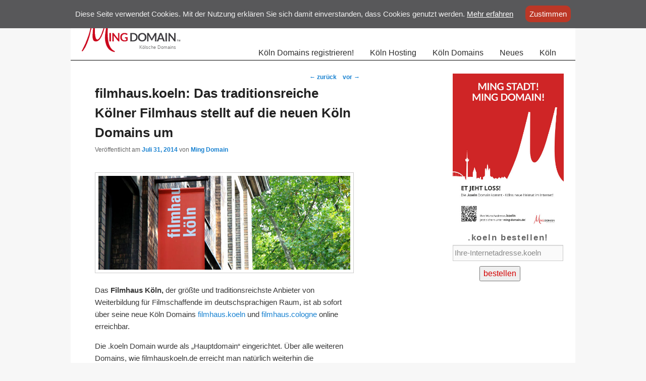

--- FILE ---
content_type: text/html; charset=UTF-8
request_url: http://www.mingdomain.koeln/koelner-filmhaus-hat-auf-seine-neuen-koeln-domains-umgestellt/
body_size: 11304
content:
<!DOCTYPE html>
<!--[if IE 6]>
<html id="ie6" lang="de-DE">
<![endif]-->
<!--[if IE 7]>
<html id="ie7" lang="de-DE">
<![endif]-->
<!--[if IE 8]>
<html id="ie8" lang="de-DE">
<![endif]-->
<!--[if !(IE 6) | !(IE 7) | !(IE 8)  ]><!-->
<html lang="de-DE">
<!--<![endif]-->
<head>
<meta charset="UTF-8" />
<meta name="viewport" content="width=device-width" />



<title>.koeln &amp; .cologne Domains bestellen | registrieren bei Ming Domain</title>
<link rel="shortcut icon" href="favicon.ico">
<link rel="profile" href="http://gmpg.org/xfn/11" />
<link rel="pingback" href="http://www.mingdomain.koeln/xmlrpc.php" />
<title>filmhaus.koeln: Das traditionsreiche Kölner Filmhaus stellt auf die neuen Köln Domains um &#8211; .koeln &amp; .cologne Domains bestellen | registrieren bei Ming Domain</title>
<meta name='robots' content='max-image-preview:large' />
<link rel="alternate" type="application/rss+xml" title=".koeln &amp; .cologne Domains bestellen | registrieren bei Ming Domain &raquo; Feed" href="http://www.mingdomain.koeln/feed/" />
<link rel="alternate" type="application/rss+xml" title=".koeln &amp; .cologne Domains bestellen | registrieren bei Ming Domain &raquo; Kommentar-Feed" href="http://www.mingdomain.koeln/comments/feed/" />
<script type="text/javascript">
/* <![CDATA[ */
window._wpemojiSettings = {"baseUrl":"https:\/\/s.w.org\/images\/core\/emoji\/15.0.3\/72x72\/","ext":".png","svgUrl":"https:\/\/s.w.org\/images\/core\/emoji\/15.0.3\/svg\/","svgExt":".svg","source":{"concatemoji":"http:\/\/www.mingdomain.koeln\/wp-includes\/js\/wp-emoji-release.min.js?ver=6.5.5"}};
/*! This file is auto-generated */
!function(i,n){var o,s,e;function c(e){try{var t={supportTests:e,timestamp:(new Date).valueOf()};sessionStorage.setItem(o,JSON.stringify(t))}catch(e){}}function p(e,t,n){e.clearRect(0,0,e.canvas.width,e.canvas.height),e.fillText(t,0,0);var t=new Uint32Array(e.getImageData(0,0,e.canvas.width,e.canvas.height).data),r=(e.clearRect(0,0,e.canvas.width,e.canvas.height),e.fillText(n,0,0),new Uint32Array(e.getImageData(0,0,e.canvas.width,e.canvas.height).data));return t.every(function(e,t){return e===r[t]})}function u(e,t,n){switch(t){case"flag":return n(e,"\ud83c\udff3\ufe0f\u200d\u26a7\ufe0f","\ud83c\udff3\ufe0f\u200b\u26a7\ufe0f")?!1:!n(e,"\ud83c\uddfa\ud83c\uddf3","\ud83c\uddfa\u200b\ud83c\uddf3")&&!n(e,"\ud83c\udff4\udb40\udc67\udb40\udc62\udb40\udc65\udb40\udc6e\udb40\udc67\udb40\udc7f","\ud83c\udff4\u200b\udb40\udc67\u200b\udb40\udc62\u200b\udb40\udc65\u200b\udb40\udc6e\u200b\udb40\udc67\u200b\udb40\udc7f");case"emoji":return!n(e,"\ud83d\udc26\u200d\u2b1b","\ud83d\udc26\u200b\u2b1b")}return!1}function f(e,t,n){var r="undefined"!=typeof WorkerGlobalScope&&self instanceof WorkerGlobalScope?new OffscreenCanvas(300,150):i.createElement("canvas"),a=r.getContext("2d",{willReadFrequently:!0}),o=(a.textBaseline="top",a.font="600 32px Arial",{});return e.forEach(function(e){o[e]=t(a,e,n)}),o}function t(e){var t=i.createElement("script");t.src=e,t.defer=!0,i.head.appendChild(t)}"undefined"!=typeof Promise&&(o="wpEmojiSettingsSupports",s=["flag","emoji"],n.supports={everything:!0,everythingExceptFlag:!0},e=new Promise(function(e){i.addEventListener("DOMContentLoaded",e,{once:!0})}),new Promise(function(t){var n=function(){try{var e=JSON.parse(sessionStorage.getItem(o));if("object"==typeof e&&"number"==typeof e.timestamp&&(new Date).valueOf()<e.timestamp+604800&&"object"==typeof e.supportTests)return e.supportTests}catch(e){}return null}();if(!n){if("undefined"!=typeof Worker&&"undefined"!=typeof OffscreenCanvas&&"undefined"!=typeof URL&&URL.createObjectURL&&"undefined"!=typeof Blob)try{var e="postMessage("+f.toString()+"("+[JSON.stringify(s),u.toString(),p.toString()].join(",")+"));",r=new Blob([e],{type:"text/javascript"}),a=new Worker(URL.createObjectURL(r),{name:"wpTestEmojiSupports"});return void(a.onmessage=function(e){c(n=e.data),a.terminate(),t(n)})}catch(e){}c(n=f(s,u,p))}t(n)}).then(function(e){for(var t in e)n.supports[t]=e[t],n.supports.everything=n.supports.everything&&n.supports[t],"flag"!==t&&(n.supports.everythingExceptFlag=n.supports.everythingExceptFlag&&n.supports[t]);n.supports.everythingExceptFlag=n.supports.everythingExceptFlag&&!n.supports.flag,n.DOMReady=!1,n.readyCallback=function(){n.DOMReady=!0}}).then(function(){return e}).then(function(){var e;n.supports.everything||(n.readyCallback(),(e=n.source||{}).concatemoji?t(e.concatemoji):e.wpemoji&&e.twemoji&&(t(e.twemoji),t(e.wpemoji)))}))}((window,document),window._wpemojiSettings);
/* ]]> */
</script>
<link rel='stylesheet' id='twoclick-social-media-buttons-css' href='http://www.mingdomain.koeln/wp-content/plugins/2-click-socialmedia-buttons/css/socialshareprivacy-min.css?ver=1.6.4' type='text/css' media='all' />
<style id='wp-emoji-styles-inline-css' type='text/css'>

	img.wp-smiley, img.emoji {
		display: inline !important;
		border: none !important;
		box-shadow: none !important;
		height: 1em !important;
		width: 1em !important;
		margin: 0 0.07em !important;
		vertical-align: -0.1em !important;
		background: none !important;
		padding: 0 !important;
	}
</style>
<link rel='stylesheet' id='wp-block-library-css' href='http://www.mingdomain.koeln/wp-includes/css/dist/block-library/style.min.css?ver=6.5.5' type='text/css' media='all' />
<style id='classic-theme-styles-inline-css' type='text/css'>
/*! This file is auto-generated */
.wp-block-button__link{color:#fff;background-color:#32373c;border-radius:9999px;box-shadow:none;text-decoration:none;padding:calc(.667em + 2px) calc(1.333em + 2px);font-size:1.125em}.wp-block-file__button{background:#32373c;color:#fff;text-decoration:none}
</style>
<style id='global-styles-inline-css' type='text/css'>
body{--wp--preset--color--black: #000000;--wp--preset--color--cyan-bluish-gray: #abb8c3;--wp--preset--color--white: #ffffff;--wp--preset--color--pale-pink: #f78da7;--wp--preset--color--vivid-red: #cf2e2e;--wp--preset--color--luminous-vivid-orange: #ff6900;--wp--preset--color--luminous-vivid-amber: #fcb900;--wp--preset--color--light-green-cyan: #7bdcb5;--wp--preset--color--vivid-green-cyan: #00d084;--wp--preset--color--pale-cyan-blue: #8ed1fc;--wp--preset--color--vivid-cyan-blue: #0693e3;--wp--preset--color--vivid-purple: #9b51e0;--wp--preset--gradient--vivid-cyan-blue-to-vivid-purple: linear-gradient(135deg,rgba(6,147,227,1) 0%,rgb(155,81,224) 100%);--wp--preset--gradient--light-green-cyan-to-vivid-green-cyan: linear-gradient(135deg,rgb(122,220,180) 0%,rgb(0,208,130) 100%);--wp--preset--gradient--luminous-vivid-amber-to-luminous-vivid-orange: linear-gradient(135deg,rgba(252,185,0,1) 0%,rgba(255,105,0,1) 100%);--wp--preset--gradient--luminous-vivid-orange-to-vivid-red: linear-gradient(135deg,rgba(255,105,0,1) 0%,rgb(207,46,46) 100%);--wp--preset--gradient--very-light-gray-to-cyan-bluish-gray: linear-gradient(135deg,rgb(238,238,238) 0%,rgb(169,184,195) 100%);--wp--preset--gradient--cool-to-warm-spectrum: linear-gradient(135deg,rgb(74,234,220) 0%,rgb(151,120,209) 20%,rgb(207,42,186) 40%,rgb(238,44,130) 60%,rgb(251,105,98) 80%,rgb(254,248,76) 100%);--wp--preset--gradient--blush-light-purple: linear-gradient(135deg,rgb(255,206,236) 0%,rgb(152,150,240) 100%);--wp--preset--gradient--blush-bordeaux: linear-gradient(135deg,rgb(254,205,165) 0%,rgb(254,45,45) 50%,rgb(107,0,62) 100%);--wp--preset--gradient--luminous-dusk: linear-gradient(135deg,rgb(255,203,112) 0%,rgb(199,81,192) 50%,rgb(65,88,208) 100%);--wp--preset--gradient--pale-ocean: linear-gradient(135deg,rgb(255,245,203) 0%,rgb(182,227,212) 50%,rgb(51,167,181) 100%);--wp--preset--gradient--electric-grass: linear-gradient(135deg,rgb(202,248,128) 0%,rgb(113,206,126) 100%);--wp--preset--gradient--midnight: linear-gradient(135deg,rgb(2,3,129) 0%,rgb(40,116,252) 100%);--wp--preset--font-size--small: 13px;--wp--preset--font-size--medium: 20px;--wp--preset--font-size--large: 36px;--wp--preset--font-size--x-large: 42px;--wp--preset--spacing--20: 0.44rem;--wp--preset--spacing--30: 0.67rem;--wp--preset--spacing--40: 1rem;--wp--preset--spacing--50: 1.5rem;--wp--preset--spacing--60: 2.25rem;--wp--preset--spacing--70: 3.38rem;--wp--preset--spacing--80: 5.06rem;--wp--preset--shadow--natural: 6px 6px 9px rgba(0, 0, 0, 0.2);--wp--preset--shadow--deep: 12px 12px 50px rgba(0, 0, 0, 0.4);--wp--preset--shadow--sharp: 6px 6px 0px rgba(0, 0, 0, 0.2);--wp--preset--shadow--outlined: 6px 6px 0px -3px rgba(255, 255, 255, 1), 6px 6px rgba(0, 0, 0, 1);--wp--preset--shadow--crisp: 6px 6px 0px rgba(0, 0, 0, 1);}:where(.is-layout-flex){gap: 0.5em;}:where(.is-layout-grid){gap: 0.5em;}body .is-layout-flex{display: flex;}body .is-layout-flex{flex-wrap: wrap;align-items: center;}body .is-layout-flex > *{margin: 0;}body .is-layout-grid{display: grid;}body .is-layout-grid > *{margin: 0;}:where(.wp-block-columns.is-layout-flex){gap: 2em;}:where(.wp-block-columns.is-layout-grid){gap: 2em;}:where(.wp-block-post-template.is-layout-flex){gap: 1.25em;}:where(.wp-block-post-template.is-layout-grid){gap: 1.25em;}.has-black-color{color: var(--wp--preset--color--black) !important;}.has-cyan-bluish-gray-color{color: var(--wp--preset--color--cyan-bluish-gray) !important;}.has-white-color{color: var(--wp--preset--color--white) !important;}.has-pale-pink-color{color: var(--wp--preset--color--pale-pink) !important;}.has-vivid-red-color{color: var(--wp--preset--color--vivid-red) !important;}.has-luminous-vivid-orange-color{color: var(--wp--preset--color--luminous-vivid-orange) !important;}.has-luminous-vivid-amber-color{color: var(--wp--preset--color--luminous-vivid-amber) !important;}.has-light-green-cyan-color{color: var(--wp--preset--color--light-green-cyan) !important;}.has-vivid-green-cyan-color{color: var(--wp--preset--color--vivid-green-cyan) !important;}.has-pale-cyan-blue-color{color: var(--wp--preset--color--pale-cyan-blue) !important;}.has-vivid-cyan-blue-color{color: var(--wp--preset--color--vivid-cyan-blue) !important;}.has-vivid-purple-color{color: var(--wp--preset--color--vivid-purple) !important;}.has-black-background-color{background-color: var(--wp--preset--color--black) !important;}.has-cyan-bluish-gray-background-color{background-color: var(--wp--preset--color--cyan-bluish-gray) !important;}.has-white-background-color{background-color: var(--wp--preset--color--white) !important;}.has-pale-pink-background-color{background-color: var(--wp--preset--color--pale-pink) !important;}.has-vivid-red-background-color{background-color: var(--wp--preset--color--vivid-red) !important;}.has-luminous-vivid-orange-background-color{background-color: var(--wp--preset--color--luminous-vivid-orange) !important;}.has-luminous-vivid-amber-background-color{background-color: var(--wp--preset--color--luminous-vivid-amber) !important;}.has-light-green-cyan-background-color{background-color: var(--wp--preset--color--light-green-cyan) !important;}.has-vivid-green-cyan-background-color{background-color: var(--wp--preset--color--vivid-green-cyan) !important;}.has-pale-cyan-blue-background-color{background-color: var(--wp--preset--color--pale-cyan-blue) !important;}.has-vivid-cyan-blue-background-color{background-color: var(--wp--preset--color--vivid-cyan-blue) !important;}.has-vivid-purple-background-color{background-color: var(--wp--preset--color--vivid-purple) !important;}.has-black-border-color{border-color: var(--wp--preset--color--black) !important;}.has-cyan-bluish-gray-border-color{border-color: var(--wp--preset--color--cyan-bluish-gray) !important;}.has-white-border-color{border-color: var(--wp--preset--color--white) !important;}.has-pale-pink-border-color{border-color: var(--wp--preset--color--pale-pink) !important;}.has-vivid-red-border-color{border-color: var(--wp--preset--color--vivid-red) !important;}.has-luminous-vivid-orange-border-color{border-color: var(--wp--preset--color--luminous-vivid-orange) !important;}.has-luminous-vivid-amber-border-color{border-color: var(--wp--preset--color--luminous-vivid-amber) !important;}.has-light-green-cyan-border-color{border-color: var(--wp--preset--color--light-green-cyan) !important;}.has-vivid-green-cyan-border-color{border-color: var(--wp--preset--color--vivid-green-cyan) !important;}.has-pale-cyan-blue-border-color{border-color: var(--wp--preset--color--pale-cyan-blue) !important;}.has-vivid-cyan-blue-border-color{border-color: var(--wp--preset--color--vivid-cyan-blue) !important;}.has-vivid-purple-border-color{border-color: var(--wp--preset--color--vivid-purple) !important;}.has-vivid-cyan-blue-to-vivid-purple-gradient-background{background: var(--wp--preset--gradient--vivid-cyan-blue-to-vivid-purple) !important;}.has-light-green-cyan-to-vivid-green-cyan-gradient-background{background: var(--wp--preset--gradient--light-green-cyan-to-vivid-green-cyan) !important;}.has-luminous-vivid-amber-to-luminous-vivid-orange-gradient-background{background: var(--wp--preset--gradient--luminous-vivid-amber-to-luminous-vivid-orange) !important;}.has-luminous-vivid-orange-to-vivid-red-gradient-background{background: var(--wp--preset--gradient--luminous-vivid-orange-to-vivid-red) !important;}.has-very-light-gray-to-cyan-bluish-gray-gradient-background{background: var(--wp--preset--gradient--very-light-gray-to-cyan-bluish-gray) !important;}.has-cool-to-warm-spectrum-gradient-background{background: var(--wp--preset--gradient--cool-to-warm-spectrum) !important;}.has-blush-light-purple-gradient-background{background: var(--wp--preset--gradient--blush-light-purple) !important;}.has-blush-bordeaux-gradient-background{background: var(--wp--preset--gradient--blush-bordeaux) !important;}.has-luminous-dusk-gradient-background{background: var(--wp--preset--gradient--luminous-dusk) !important;}.has-pale-ocean-gradient-background{background: var(--wp--preset--gradient--pale-ocean) !important;}.has-electric-grass-gradient-background{background: var(--wp--preset--gradient--electric-grass) !important;}.has-midnight-gradient-background{background: var(--wp--preset--gradient--midnight) !important;}.has-small-font-size{font-size: var(--wp--preset--font-size--small) !important;}.has-medium-font-size{font-size: var(--wp--preset--font-size--medium) !important;}.has-large-font-size{font-size: var(--wp--preset--font-size--large) !important;}.has-x-large-font-size{font-size: var(--wp--preset--font-size--x-large) !important;}
.wp-block-navigation a:where(:not(.wp-element-button)){color: inherit;}
:where(.wp-block-post-template.is-layout-flex){gap: 1.25em;}:where(.wp-block-post-template.is-layout-grid){gap: 1.25em;}
:where(.wp-block-columns.is-layout-flex){gap: 2em;}:where(.wp-block-columns.is-layout-grid){gap: 2em;}
.wp-block-pullquote{font-size: 1.5em;line-height: 1.6;}
</style>
<link rel='stylesheet' id='contact-form-7-css' href='http://www.mingdomain.koeln/wp-content/plugins/contact-form-7/includes/css/styles.css?ver=5.6.4' type='text/css' media='all' />
<link rel='stylesheet' id='catchbox-style-css' href='http://www.mingdomain.koeln/wp-content/themes/catch-box-child/../catch-box/style.css?ver=1428938343' type='text/css' media='all' />
<link rel='stylesheet' id='catchbox-style-child-css' href='http://www.mingdomain.koeln/wp-content/themes/catch-box-child/css/style.css?ver=1657096971' type='text/css' media='all' />
<link rel='stylesheet' id='catchbox-style-responsive-css' href='http://www.mingdomain.koeln/wp-content/themes/catch-box-child/css/responsive.css?ver=1606489237' type='text/css' media='all' />
<link rel='stylesheet' id='aigeswhois-style-css' href='http://www.mingdomain.koeln/wp-content/themes/catch-box-child/css/aigeswhois.css?ver=1408540859' type='text/css' media='all' />
<link rel='stylesheet' id='genericons-css' href='http://www.mingdomain.koeln/wp-content/themes/catch-box/genericons/genericons.css?ver=3.0.3' type='text/css' media='all' />
<link rel='stylesheet' id='wp-advanced-rp-css-css' href='http://www.mingdomain.koeln/wp-content/plugins/advanced-recent-posts-widget/css/advanced-recent-posts-widget.css?ver=6.5.5' type='text/css' media='all' />
<script type="text/javascript" src="http://www.mingdomain.koeln/wp-includes/js/jquery/jquery.min.js?ver=3.7.1" id="jquery-core-js"></script>
<script type="text/javascript" src="http://www.mingdomain.koeln/wp-includes/js/jquery/jquery-migrate.min.js?ver=3.4.1" id="jquery-migrate-js"></script>
<link rel="https://api.w.org/" href="http://www.mingdomain.koeln/wp-json/" /><link rel="alternate" type="application/json" href="http://www.mingdomain.koeln/wp-json/wp/v2/posts/1347" /><link rel="EditURI" type="application/rsd+xml" title="RSD" href="http://www.mingdomain.koeln/xmlrpc.php?rsd" />

<link rel="canonical" href="http://www.mingdomain.koeln/koelner-filmhaus-hat-auf-seine-neuen-koeln-domains-umgestellt/" />
<link rel='shortlink' href='http://www.mingdomain.koeln/?p=1347' />
<link rel="alternate" type="application/json+oembed" href="http://www.mingdomain.koeln/wp-json/oembed/1.0/embed?url=http%3A%2F%2Fwww.mingdomain.koeln%2Fkoelner-filmhaus-hat-auf-seine-neuen-koeln-domains-umgestellt%2F" />
<link rel="alternate" type="text/xml+oembed" href="http://www.mingdomain.koeln/wp-json/oembed/1.0/embed?url=http%3A%2F%2Fwww.mingdomain.koeln%2Fkoelner-filmhaus-hat-auf-seine-neuen-koeln-domains-umgestellt%2F&#038;format=xml" />

<!-- Article Thumbnail -->
<link href="https://www.mingdomain.koeln/wp-content/uploads/2014/07/Koelner-Filmhaus-koeln-domain.jpg" rel="image_src" />

<!-- OpenGraph Tags (added by 2-Click Social Media Buttons) -->
<meta property="og:site_name" content=".koeln &amp; .cologne Domains bestellen | registrieren bei Ming Domain"/>
<meta property="og:locale" content="de_DE"/>
<meta property="og:locale:alternate" content="de_DE"/>
<meta property="og:type" content="article"/>
<meta property="og:title" content="filmhaus.koeln: Das traditionsreiche Kölner Filmhaus stellt auf die neuen Köln Domains um"/>
<meta property="og:url" content="http://www.mingdomain.koeln/koelner-filmhaus-hat-auf-seine-neuen-koeln-domains-umgestellt/"/>
<meta property="og:image" content="https://www.mingdomain.koeln/wp-content/uploads/2014/07/Koelner-Filmhaus-koeln-domain.jpg"/>
<meta property="og:description" content="

Das Filmhaus Köln, der größte und traditionsreichste Anbieter von Weiterbildung für Filmschaffende im deutschsprachigen Raum, ist ab sofort über seine neue Köln Domains filmhaus.koeln und filmhaus.cologne online erreichbar.

Die .koeln Domain wurde als &quot;Hauptdomain&quot; eingerichtet. Über alle weiteren Domains, wie filmhauskoeln.de erreicht man natürlich weiterhin die Internetpräsenz, die Do ..."/>
<!-- /OpenGraph Tags -->


<meta http-equiv="Content-Language" content="de-DE" />
<style type="text/css" media="screen">
.qtrans_flag span { display:none }
.qtrans_flag { height:12px; width:18px; display:block }
.qtrans_flag_and_text { padding-left:20px }
.qtrans_flag_de { background:url(http://www.mingdomain.koeln/wp-content/plugins/qtranslate/flags/de.png) no-repeat }
.qtrans_flag_ko { background:url(http://www.mingdomain.koeln/wp-content/plugins/qtranslate/flags/ad.alt.png) no-repeat }
</style>
<link hreflang="ko" href="http://www.mingdomain.koeln/koelner-filmhaus-hat-auf-seine-neuen-koeln-domains-umgestellt/?lang=ko" rel="alternate" />

<!-- Dynamic Widgets by QURL loaded - http://www.dynamic-widgets.com //-->

<link rel="image_src" href="http://www.mingdomain.koeln/wp-content/uploads/2013/07/logo_mingdomain.png" />
<!-- Social Media Logo übergeben -->
<meta content="http://www.mingdomain.koeln/wp-content/uploads/2014/01/MingDomain-TM-Logo_800x350.jpg" property="og:image">
</head>

<body class="post-template-default single single-post postid-1347 single-format-standard single-author right-sidebar">
<div id="page" class="hfeed">
	<link href="https://www.google.com/+Ming-Domain" rel="author">
	<header id="branding" role="banner">
			<hgroup>
               					<h1 id="site-logo"><a href="http://www.mingdomain.koeln/" title=".koeln &amp; .cologne Domains bestellen | registrieren bei Ming Domain" rel="home">
					<img src="http://www.mingdomain.koeln/wp-content/uploads/2013/07/logo_mingdomain.png" alt=".koeln &amp; .cologne Domains bestellen | registrieren bei Ming Domain" />
				</a></h1>
				                            
				<h1 id="site-title"><span><a href="http://www.mingdomain.koeln/" title=".koeln &amp; .cologne Domains bestellen | registrieren bei Ming Domain" rel="home">.koeln &amp; .cologne Domains bestellen | registrieren bei Ming Domain</a></span></h1>
				<h2 id="site-description">Kölsche Domains</h2>
			</hgroup>

<!--				<form method="get" id="searchform" action="http://www.mingdomain.koeln/">
        <label for="s" class="assistive-text">Suchen</label>
        <input type="text" class="field" name="s" id="s" placeholder="Suchen" />
        <input type="submit" class="submit" name="submit" id="searchsubmit" value="Suchen" />
	</form>
-->
		<div id="secondary" class="widget-area" role="complementary">
			<aside id="qtranslate-2" class="widget widget_qtranslate"><h3 class="widget-title">Sprache </h3><ul class="qtrans_language_chooser" id="qtranslate-2-chooser"><li class="lang-de active"><a href="http://www.mingdomain.koeln/koelner-filmhaus-hat-auf-seine-neuen-koeln-domains-umgestellt/" hreflang="de" title="Deutsch" class="qtrans_flag qtrans_flag_de"><span style="display:none">Deutsch</span></a></li><li class="lang-ko"><a href="http://www.mingdomain.koeln/koelner-filmhaus-hat-auf-seine-neuen-koeln-domains-umgestellt/?lang=ko" hreflang="ko" title="Kölsch" class="qtrans_flag qtrans_flag_ko"><span style="display:none">Kölsch</span></a></li></ul><div class="qtrans_widget_end"></div></aside><aside id="text-8" class="widget widget_text">
	    <div class="textwidget"><div id="socialnetwork">
<div class="sn-text">Folgen Sie uns auf:</div>
<a target="_blank" href="https://plus.google.com/+Ming-Domain" rel="publisher">
<img class="sn_logo" alt="MingDomain Google+" src="/wp-content/uploads/2013/05/gp.png">
</a>
<a target="_blank" href="https://twitter.com/mingdomain">
<img class="sn_logo" alt="MingDomain Twitter" src="/wp-content/uploads/2013/05/twi.png">
</a>
<a target="_blank" href="https://www.facebook.com/mingdomain">
<img class="sn_logo" alt="MingDomain facebook" src="/wp-content/uploads/2013/05/fb.png">
</a>

</div></div>
	    </aside>		</div><!-- #secondary .widget-area -->
			<nav id="access" role="navigation">
				<h3 class="assistive-text">Hauptmenü</h3>
								<div class="skip-link"><a class="assistive-text" href="#content" title="Weiter zum Hauptinhalt">Weiter zum Hauptinhalt</a></div>
				<div class="skip-link"><a class="assistive-text" href="#secondary" title="Weiter zum Sekundärinhalt">Weiter zum Sekundärinhalt</a></div>
				                <div class="menu-header-container"><ul id="menu-hauptmenue" class="menu"><li id="menu-item-819" class="menu-item menu-item-type-post_type menu-item-object-page menu-item-home menu-item-819"><a href="http://www.mingdomain.koeln/">Köln Domains registrieren!</a></li>
<li id="menu-item-1592" class="menu-item menu-item-type-post_type menu-item-object-page menu-item-1592"><a href="http://www.mingdomain.koeln/koeln-hosting-pakete/">Köln Hosting</a></li>
<li id="menu-item-821" class="menu-item menu-item-type-post_type menu-item-object-page menu-item-has-children menu-item-821"><a href="http://www.mingdomain.koeln/koeln-domain/">Köln Domains</a>
<ul class="sub-menu">
	<li id="menu-item-1459" class="menu-item menu-item-type-post_type menu-item-object-page menu-item-1459"><a href="http://www.mingdomain.koeln/koeln-domain/preise-im-ueberblick/">Preise im Überblick</a></li>
	<li id="menu-item-605" class="menu-item menu-item-type-post_type menu-item-object-page menu-item-605"><a href="http://www.mingdomain.koeln/koeln-domain/registrierungsphasen/">Registrierungsphasen</a></li>
	<li id="menu-item-1019" class="menu-item menu-item-type-post_type menu-item-object-page menu-item-1019"><a href="http://www.mingdomain.koeln/koeln-domain/registrierungsphasen/marken-phase-sunrise-phase/">Marken-Phase</a></li>
	<li id="menu-item-1020" class="menu-item menu-item-type-post_type menu-item-object-page menu-item-1020"><a href="http://www.mingdomain.koeln/koeln-domain/registrierungsphasen/sonderregistrierungs-phase/">Sonderregistrierungs-Phase</a></li>
	<li id="menu-item-1021" class="menu-item menu-item-type-post_type menu-item-object-page menu-item-1021"><a href="http://www.mingdomain.koeln/koeln-domain/registrierungsphasen/versteigerungs-phase-landrush-phase/">Premium-Phase</a></li>
	<li id="menu-item-1018" class="menu-item menu-item-type-post_type menu-item-object-page menu-item-1018"><a href="http://www.mingdomain.koeln/koeln-domain/registrierungsphasen/freie-phase-general-availability/">Freie-Phase</a></li>
	<li id="menu-item-1718" class="menu-item menu-item-type-post_type menu-item-object-page menu-item-1718"><a href="http://www.mingdomain.koeln/koeln-domain/registrierungsphasen/koeln-domain-exklusive-phase/">Exklusive Phase</a></li>
</ul>
</li>
<li id="menu-item-251" class="menu-item menu-item-type-taxonomy menu-item-object-category current-post-ancestor current-menu-parent current-post-parent menu-item-251"><a href="http://www.mingdomain.koeln/category/news/">Neues</a></li>
<li id="menu-item-61" class="menu-item menu-item-type-post_type menu-item-object-page menu-item-61"><a href="http://www.mingdomain.koeln/uns-koelle_uns-koeln-domain/">Köln</a></li>
</ul></div>   
			</nav><!-- #access -->
            
				</header><!-- #branding -->

<!-- Phasen Text Header -->
<!--<div class="phasen">
	<a href="/koeln-domain/registrierungsphasen/versteigerungs-phase-landrush-phase/"
		title="Köln Domain Premium-Phase">
		<strong>Zuteilungs-Chancen erhöhen!</strong> Die Köln Domain Premium-Phase beginnt (26. August bis 4. September 2014)
	</a>
</div>-->
<!-- Phasen Text Header Ende-->

	<div id="main" class="clearfix">

		<div id="primary">
			<div id="content" role="main">
    			
				
					<nav id="nav-single">
						<h3 class="assistive-text">Beitragsnavigation</h3>
						<span class="nav-previous"><a href="http://www.mingdomain.koeln/altstaedter-koeln-erster-karnevalsverein-mit-eigener-koeln-domain/" rel="prev"><span class="meta-nav">&larr;</span> zurück</a></span>
						<span class="nav-next"><a href="http://www.mingdomain.koeln/nur-noch-bis-freitag-koeln-domains-kostenlos-fuer-koelner-vereine-stiftungen/" rel="next">vor <span class="meta-nav">&rarr;</span></a></span>
					</nav><!-- #nav-single -->

					
<article id="post-1347" class="post-1347 post type-post status-publish format-standard hentry category-news category-social">
	<header class="entry-header">
		<h1 class="entry-title">filmhaus.koeln: Das traditionsreiche Kölner Filmhaus stellt auf die neuen Köln Domains um</h1>

		            <div class="entry-meta">
                <span class="sep">Veröffentlicht am </span><a href="http://www.mingdomain.koeln/koelner-filmhaus-hat-auf-seine-neuen-koeln-domains-umgestellt/" title="%H:%M" rel="bookmark"><time class="entry-date updated" datetime="2014-07-31T14:17:28+00:00" pubdate>Juli 31, 2014</time></a><span class="by-author"> <span class="sep"> von </span> <span class="author vcard"><a class="url fn n" href="http://www.mingdomain.koeln/author/ming-domain/" title="Alle Beiträge von Ming Domain ansehen" rel="author">Ming Domain</a></span></span>                            </div><!-- .entry-meta -->
			</header><!-- .entry-header -->

	<div class="entry-content">
		<p><a href="https://www.mingdomain.koeln/wp-content/uploads/2014/07/Koelner-Filmhaus-koeln-domain.jpg"><img fetchpriority="high" decoding="async" class="alignnone wp-image-1348 size-full" src="https://www.mingdomain.koeln/wp-content/uploads/2014/07/Koelner-Filmhaus-koeln-domain.jpg" alt="Koelner-Filmhaus-koeln-domain" width="960" height="357" srcset="http://www.mingdomain.koeln/wp-content/uploads/2014/07/Koelner-Filmhaus-koeln-domain.jpg 960w, http://www.mingdomain.koeln/wp-content/uploads/2014/07/Koelner-Filmhaus-koeln-domain-300x111.jpg 300w" sizes="(max-width: 960px) 100vw, 960px" /></a></p>
<p>Das<strong> Filmhaus Köln, </strong>der größte und traditionsreichste Anbieter von Weiterbildung für Filmschaffende im deutschsprachigen Raum, ist ab sofort über seine neue Köln Domains <a href="http://filmhaus.koeln" target="_blank">filmhaus.koeln</a> und <a href="http://filmhaus.cologne" target="_blank">filmhaus.cologne</a> online erreichbar.</p>
<p>Die .koeln Domain wurde als &#8222;Hauptdomain&#8220; eingerichtet. Über alle weiteren Domains, wie filmhauskoeln.de erreicht man natürlich weiterhin die Internetpräsenz, die Domain wird aber, sobald man auf der Seite navigiert, auf .koeln umgeschaltet. Top!</p>
<p>In diesem Sinne: Film ab!<br />
Ihr <strong><span style="color: #ff0000;">Ming</span>Domain-</strong>Team</p>
<div class="twoclick_social_bookmarks_post_1347 social_share_privacy clearfix 1.6.4 locale-de_DE sprite-de_DE"></div><div class="twoclick-js"><script type="text/javascript">/* <![CDATA[ */
jQuery(document).ready(function($){if($('.twoclick_social_bookmarks_post_1347')){$('.twoclick_social_bookmarks_post_1347').socialSharePrivacy({"services":{"facebook":{"status":"on","txt_info":"2 Klicks f\u00fcr mehr Datenschutz: Erst wenn Sie hier klicken, wird der Button aktiv und Sie k\u00f6nnen Ihre Empfehlung an Facebook senden. Schon beim Aktivieren werden Daten an Dritte \u00fcbertragen - siehe <em>i<\/em>.","perma_option":"off","action":"recommend","language":"de_DE"},"twitter":{"reply_to":"","tweet_text":"%20filmhaus.koeln%3A%20Das%20traditionsreiche%20K%C3%B6lner%20Filmhaus%20stellt%20auf%20die%20neuen%20K%C3%B6ln%20...","status":"on","txt_info":"2 Klicks f\u00fcr mehr Datenschutz: Erst wenn Sie hier klicken, wird der Button aktiv und Sie k\u00f6nnen Ihre Empfehlung an Twitter senden. Schon beim Aktivieren werden Daten an Dritte \u00fcbertragen - siehe <em>i<\/em>.","perma_option":"off","language":"de","referrer_track":""},"gplus":{"status":"on","txt_info":"2 Klicks f\u00fcr mehr Datenschutz: Erst wenn Sie hier klicken, wird der Button aktiv und Sie k\u00f6nnen Ihre Empfehlung an Google+ senden. Schon beim Aktivieren werden Daten an Dritte \u00fcbertragen - siehe <em>i<\/em>.","perma_option":"off","referrer_track":""}},"txt_help":"Wenn Sie diese Felder durch einen Klick aktivieren, werden Informationen an Facebook, Twitter, Flattr, Xing, t3n, LinkedIn, Pinterest oder Google eventuell ins Ausland \u00fcbertragen und unter Umst\u00e4nden auch dort gespeichert. N\u00e4heres erfahren Sie durch einen Klick auf das <em>i<\/em>.","settings_perma":"Dauerhaft aktivieren und Daten\u00fcber-tragung zustimmen:","info_link":"http:\/\/www.heise.de\/ct\/artikel\/2-Klicks-fuer-mehr-Datenschutz-1333879.html","uri":"http:\/\/www.mingdomain.koeln\/koelner-filmhaus-hat-auf-seine-neuen-koeln-domains-umgestellt\/","post_id":1347,"post_title_referrer_track":"filmhaus.koeln%3A+Das+traditionsreiche+K%C3%B6lner+Filmhaus+stellt+auf+die+neuen+K%C3%B6ln+Domains+um","display_infobox":"on"});}});
/* ]]&gt; */</script></div>			</div><!-- .entry-content -->

	<footer class="entry-meta">
		Dieser Beitrag wurde veröffentlicht in <a href="http://www.mingdomain.koeln/category/news/" rel="category tag">News</a>, <a href="http://www.mingdomain.koeln/category/social/" rel="category tag">Social News</a> von <a href="http://www.mingdomain.koeln/author/ming-domain/">Ming Domain</a>. <a href="http://www.mingdomain.koeln/koelner-filmhaus-hat-auf-seine-neuen-koeln-domains-umgestellt/" title="Permalink zu filmhaus.koeln: Das traditionsreiche Kölner Filmhaus stellt auf die neuen Köln Domains um" rel="bookmark">Permalink</a>		
		
	</footer><!-- .entry-meta -->
</article><!-- #post-1347 -->

        

						<div id="comments">
	
	
			<p class="nocomments">Kommentare sind abgeschaltet.</p>
	
	
</div><!-- #comments -->

				
		</div><!-- #content -->
        
		            
	</div><!-- #primary -->
    
	    

		<div id="secondary" class="widget-area" role="complementary">
			<aside id="text-11" class="widget widget_text">
	    <div class="textwidget"><a title=".koeln Domains bei mingdomain.koeln">
<img alt="Ming-Domain" src="/wp-content/themes/catch-box-child/img/ming-domain-koeln-domains-poster.jpg">
</a></div>
	    </aside><aside id="aigeswhois_widget-2" class="widget widget_aigeswhois_widget"><h3 class="widget-title">.koeln bestellen! </h3>
		<!-- Ref: direct -->
<div class="domainCheck">

	<form name="domainCheck" method="post" action="http://www.mingdomain.koeln/?page_id=142">

	<input type="text" name="d" value="Ihre-Internetadresse.koeln" />
  
	<input type="submit" name="check" value="bestellen" />
	</form>
</div>
<script>
 jQuery("input[name=d]").focusin(function() {
 if( this.value=="Ihre-Internetadresse.koeln" ) {
    this.value="";
  }
  });
 jQuery("input[name=d]").focusout(function() {
  if( this.value=="" ) {
  this.value="Ihre-Internetadresse.koeln";
  }
  });
 jQuery(".domainCheck").submit(function() {
  var v=jQuery("input[name=d]").val();
  if( v=="Ihre-Internetadresse.koeln" ) {
    alert("Bitte geben Sie einen Domainnamen ein!");
    return false;
  }
});

  </script>

  </aside>		</div><!-- #secondary .widget-area -->


	</div><!-- #main -->

	<footer id="colophon" role="contentinfo">
			
<div id="supplementary" >
		<div id="first" class="widget-area" role="complementary">
		<aside id="text-7" class="widget widget_text"><h3 class="widget-title"><a href="/koeln-domain/">Die Köln Domains</a></h3>
	    <div class="textwidget"><a href="/koeln-domain/">Kölns neue Heimat im Internet!<br>Mit <strong>.koeln</strong> und <strong>.cologne</strong> erhält die Region Köln ihre eigenen offiziellen Adressendungen im globalen Internet, vergleichbar mit der .de Domain, die für Deutschland steht.</a>

</div>
	    </aside><aside id="text-5" class="widget widget_text"><h3 class="widget-title"><a href="/uns-koelle_uns-koeln-domain/">Unser Köln</a></h3>
	    <div class="textwidget"><a href="/uns-koelle_uns-koeln-domain/"> Unser Köln gehört nun endlich zu den ersten Städten weltweit mit eigener Internet Domain, die auf die Namen .koeln und .cologne hört.



</div>
	    </aside>	</div><!-- #first .widget-area -->
	
		<div id="second" class="widget-area" role="complementary">
		<aside id="advanced-recent-posts-2" class="widget advanced_recent_posts_widget"><h3 class="widget-title"><a href="/category/news/">Neues</a></h3><ul>

			<li class="recent-post-item">

				<a  href="http://www.mingdomain.koeln/gericht-spricht-1-fc-koeln-nutzungsrecht-fuer-domain-fc-de-zu/" rel="bookmark" title="Permanent link to Gericht spricht 1. FC Köln Nutzungsrecht für die Domain „FC.de“ zu" class="post-title">Gericht spricht 1. FC Köln Nutzungsrecht für die Domain „FC.de“ zu</a>

					                

				
			</li>

		
			<li class="recent-post-item">

				<a  href="http://www.mingdomain.koeln/jetzt-auch-nrw-domains/" rel="bookmark" title="Permanent link to Jetzt auch .nrw Domains über MingDomain" class="post-title">Jetzt auch .nrw Domains über MingDomain</a>

					                

				
			</li>

		
			<li class="recent-post-item">

				<a  href="http://www.mingdomain.koeln/fast-2000-gesperrte-koeln-domain-namen-ab-morgen-registrierbar/" rel="bookmark" title="Permanent link to Große Anzahl bis jetzt gesperrter Köln Domain Namen ab morgen registrierbar!" class="post-title">Große Anzahl bis jetzt gesperrter Köln Domain Namen ab morgen registrierbar!</a>

					                

				
			</li>

		
			<li class="recent-post-item">

				<a  href="http://www.mingdomain.koeln/willkommen-koeln-domains-koeln-ist-jetzt-domain-stadt/" rel="bookmark" title="Permanent link to Willkommen Köln-Domains! Köln ist jetzt DOMain-Stadt!" class="post-title">Willkommen Köln-Domains! Köln ist jetzt DOMain-Stadt!</a>

					                

				
			</li>

		
			<li class="recent-post-item">

				<a  href="http://www.mingdomain.koeln/in-2-tagen-jeht-et-los-letzte-gelegenheit-noch-an-tag-9-und-10-premium-koeln-domains-zu-ersteigern/" rel="bookmark" title="Permanent link to In 2 Tagen jeht et los! Letzte Gelegenheit Premium Köln-Domains zu &#8222;ersteigern&#8220;" class="post-title">In 2 Tagen jeht et los! Letzte Gelegenheit Premium Köln-Domains zu &#8222;ersteigern&#8220;</a>

					                

				
			</li>

		
			<li class="recent-post-item">

				<a  href="http://www.mingdomain.koeln/die-ersten-koeln-premium-domains-wurden-registriert/" rel="bookmark" title="Permanent link to Die ersten Köln Premium Domains wurden heute registriert!" class="post-title">Die ersten Köln Premium Domains wurden heute registriert!</a>

					                

				
			</li>

		
			<li class="recent-post-item">

				<a  href="http://www.mingdomain.koeln/schon-11-500-koeln-domain-registrierungen-in-einer-woche-jet-et-richtig-los/" rel="bookmark" title="Permanent link to In einer Woche jet et richtig los! Bereits 11.500 Köln Domain Registrierungen" class="post-title">In einer Woche jet et richtig los! Bereits 11.500 Köln Domain Registrierungen</a>

					                

				
			</li>

		</ul>
</aside>	</div><!-- #second .widget-area -->
	
		<div id="third" class="widget-area" role="complementary">
		<aside id="ai_domainlist_widget-2" class="widget widget_ai_domainlist_widget"><h3 class="widget-title"><a href="http://www.mingdomain.koeln">Wieder freigegeben</a></h3><ul class="domregList" style="height:284px;"><li>handyladen.koeln</li>
<li>getraenke.koeln</li>
<li>reiseziel.koeln</li>
<li>angidelrey-makeupartist.koeln</li>
<li>webpages.koeln</li>
<li>investments.koeln</li>
<li>we-are.cologne</li>
<li>markus.koeln</li>
<li>taxiruf.koeln</li>
<li>studierenin.koeln</li>
<li>speed-dating.koeln</li>
<li>faulfels.koeln</li>
<li>geschenke.koeln</li>
<li>droste.koeln</li>
<li>hat.koeln</li>
<li>natadd.koeln</li>
<li>funky-marys.koeln</li>
<li>gallerie.koeln</li>
<li>sushi.koeln</li>
<li>deko.koeln</li>
<li>rk-foto.koeln</li>
<li>fachhandel.koeln</li>
<li>joetterfunke.koeln</li>
<li>trgo.cologne</li>
<li>friseurhaartrix.koeln</li>
<li>kluengel.koeln</li>
</ul>		<script>
		var list$ = jQuery(".domregList");
		function rotateList() {
			list$.find("li:first").css("background: red;");
			list$.find("li:last").prependTo(list$).slideDown();
			list$.find("li:gt(10)").hide();
			var randTime = Math.floor( Math.random()*5+2 ) * 1000;
		    setTimeout(rotateList, randTime );
		}
		rotateList();
		</script>
		</aside>	</div><!-- #third .widget-area -->
	
		<div id="four" class="widget-area" role="complementary">
		<aside id="tag_cloud-2" class="widget widget_tag_cloud"><h3 class="widget-title"><a href="/tag/mingdomain/">Ming Domain</a></h3><div class="tagcloud"><a href="http://www.mingdomain.koeln/tag/cologne/" class="tag-cloud-link tag-link-19 tag-link-position-1" style="font-size: 14.021505376344pt;" aria-label=".cologne (4 Einträge)">.cologne</a>
<a href="http://www.mingdomain.koeln/tag/koeln/" class="tag-cloud-link tag-link-7 tag-link-position-2" style="font-size: 22pt;" aria-label=".koeln (16 Einträge)">.koeln</a>
<a href="http://www.mingdomain.koeln/tag/koeln-domain/" class="tag-cloud-link tag-link-14 tag-link-position-3" style="font-size: 21.247311827957pt;" aria-label=".koeln Domain (14 Einträge)">.koeln Domain</a>
<a href="http://www.mingdomain.koeln/tag/domain/" class="tag-cloud-link tag-link-18 tag-link-position-4" style="font-size: 10.709677419355pt;" aria-label="Domain (2 Einträge)">Domain</a>
<a href="http://www.mingdomain.koeln/tag/domainendung/" class="tag-cloud-link tag-link-11 tag-link-position-5" style="font-size: 14.021505376344pt;" aria-label="Domainendung (4 Einträge)">Domainendung</a>
<a href="http://www.mingdomain.koeln/tag/domains/" class="tag-cloud-link tag-link-20 tag-link-position-6" style="font-size: 12.516129032258pt;" aria-label="Domains (3 Einträge)">Domains</a>
<a href="http://www.mingdomain.koeln/tag/icann/" class="tag-cloud-link tag-link-24 tag-link-position-7" style="font-size: 19.139784946237pt;" aria-label="ICANN (10 Einträge)">ICANN</a>
<a href="http://www.mingdomain.koeln/tag/kostenlos/" class="tag-cloud-link tag-link-27 tag-link-position-8" style="font-size: 8pt;" aria-label="kostenlos* (1 Eintrag)">kostenlos*</a>
<a href="http://www.mingdomain.koeln/tag/koln-domain/" class="tag-cloud-link tag-link-23 tag-link-position-9" style="font-size: 12.516129032258pt;" aria-label="Köln Domain (3 Einträge)">Köln Domain</a>
<a href="http://www.mingdomain.koeln/tag/kolner/" class="tag-cloud-link tag-link-15 tag-link-position-10" style="font-size: 10.709677419355pt;" aria-label="Kölner (2 Einträge)">Kölner</a>
<a href="http://www.mingdomain.koeln/tag/koelner-internet-union/" class="tag-cloud-link tag-link-26 tag-link-position-11" style="font-size: 10.709677419355pt;" aria-label="Kölner Internet Union (2 Einträge)">Kölner Internet Union</a>
<a href="http://www.mingdomain.koeln/tag/kolsche/" class="tag-cloud-link tag-link-13 tag-link-position-12" style="font-size: 12.516129032258pt;" aria-label="Kölsche (3 Einträge)">Kölsche</a>
<a href="http://www.mingdomain.koeln/tag/mingdomain/" class="tag-cloud-link tag-link-12 tag-link-position-13" style="font-size: 15.225806451613pt;" aria-label="MingDomain (5 Einträge)">MingDomain</a>
<a href="http://www.mingdomain.koeln/tag/neue-domains/" class="tag-cloud-link tag-link-8 tag-link-position-14" style="font-size: 15.225806451613pt;" aria-label="neue Domains (5 Einträge)">neue Domains</a>
<a href="http://www.mingdomain.koeln/tag/neue-tlds/" class="tag-cloud-link tag-link-6 tag-link-position-15" style="font-size: 15.225806451613pt;" aria-label="neue TLDs (5 Einträge)">neue TLDs</a></div>
</aside>	</div><!-- #four .widget-area -->
	</div><!-- #supplementary -->
  

           	      <div class="domain-links">
		    <a href="/koeln-hosting-pakete/">hosting.koeln</a>
		    <a href="/">domain.koeln</a>
		    <a href="/">email.koeln</a>
	      </div>
	      <nav id="access-footer" role="navigation">

		<div id="supporter-area" >
		    		    <div id="supporter" class="widget-area" role="complementary">
		    <aside id="text-9" class="widget widget_text"><h3 class="widget-title"><i>Wir, unterstützen:</i></h3>
	    <div class="textwidget"><a class="support-logo" href="/lebenshilfe-koeln/" title="Ming Domain: Wir unterstützen die Lebenshilfe Köln"><img src="/wp-content/themes/catch-box-child/img/lebenshilfe_koeln_logo.jpg" alt="Lebenshilfe Köln Logo"></a> <br>
<i><span style="color:white">mit <strong>1€</strong> je Registrierung</span></i></div>
	    </aside>		    </div>
		    		    		    <div id="using" class="widget-area" role="complementary">
		    <aside id="text-12" class="widget widget_text"><h3 class="widget-title"><i>nutzen:</i></h3>
	    <div class="textwidget"><a href="ming-domain-oekostrom" title="Ming Domain: Wir nutzen Ökostrom">
<img alt="MingDomain Ökostrom" src="/wp-content/themes/catch-box-child/img/oekostrom_logo.jpg">
</a> <br>
<i><span style="color:white"></i></div>
	    </aside>		    </div>
		    		    		    <div id="hosting" class="widget-area" role="complementary">
		    <aside id="text-13" class="widget widget_text"><h3 class="widget-title"><i>hosten:</i></h3>
	    <div class="textwidget"><a href="hosting-in-koeln" title="Ming Domain und Hosting">
<img alt="Ming Domain und Hosting" src="/wp-content/themes/catch-box-child/img/Ming-Domain-Koeln-hosting-small.jpg">
</a> <br>
<i><span style="color:white">in Köln</i></div>
	    </aside>		    </div>
		    		</div>
		<div class="footer_menu_rights">
    		    <div class="menu-footer-container"><ul id="menu-footer" class="menu"><li id="menu-item-624" class="menu-item menu-item-type-post_type menu-item-object-page menu-item-624"><a href="http://www.mingdomain.koeln/danksagungen/">Danksagungen</a></li>
<li id="menu-item-71" class="menu-item menu-item-type-post_type menu-item-object-page menu-item-71"><a href="http://www.mingdomain.koeln/uber-uns/">Ming Domain / Über uns</a></li>
<li id="menu-item-1801" class="menu-item menu-item-type-custom menu-item-object-custom menu-item-1801"><a href="https://www.aiges.de/agbs/">AGBs</a></li>
<li id="menu-item-1800" class="menu-item menu-item-type-custom menu-item-object-custom menu-item-1800"><a href="https://www.aiges.de/datenschutz/">Datenschutz</a></li>
<li id="menu-item-84" class="menu-item menu-item-type-post_type menu-item-object-page menu-item-84"><a href="http://www.mingdomain.koeln/impressum/">Impressum</a></li>
<li id="menu-item-83" class="menu-item menu-item-type-post_type menu-item-object-page menu-item-83"><a href="http://www.mingdomain.koeln/kontakt/">Kontakt</a></li>
</ul></div>
		    <div id="site-generator" class="clearfix">
		    		    <div class="copyright">
			    Copyright &copy; 2026    			  Ming-Domain.
			 All Rights Reserved.		    </div>
		    		    </div> <!-- #site-generator -->
		</div>

	      </nav>

            
	</footer><!-- #colophon -->
</div><!-- #page -->

<script type="text/javascript" src="http://www.mingdomain.koeln/wp-content/plugins/2-click-socialmedia-buttons/js/social_bookmarks-min.js?ver=1.6.4" id="twoclick-social-media-buttons-jquery-js"></script>
<script type="text/javascript" src="http://www.mingdomain.koeln/wp-content/plugins/contact-form-7/includes/swv/js/index.js?ver=5.6.4" id="swv-js"></script>
<script type="text/javascript" id="contact-form-7-js-extra">
/* <![CDATA[ */
var wpcf7 = {"api":{"root":"http:\/\/www.mingdomain.koeln\/wp-json\/","namespace":"contact-form-7\/v1"},"cached":"1"};
/* ]]> */
</script>
<script type="text/javascript" src="http://www.mingdomain.koeln/wp-content/plugins/contact-form-7/includes/js/index.js?ver=5.6.4" id="contact-form-7-js"></script>
<script type="text/javascript" src="http://www.mingdomain.koeln/wp-content/themes/catch-box/js/catchbox-menu.min.js?ver=1.1.0" id="catchbox-menu-js"></script>
<script type="text/javascript" src="http://www.mingdomain.koeln/wp-content/themes/catch-box/js/catchbox-scrollup.min.js?ver=20072014" id="catchbox-scrollup-js"></script>
<!-- Cookie Hinweiss -->
<script type="text/javascript" src="/wp-content/themes/catch-box-child/js/cookiechoices.js"></script> <script type="text/javascript">document.addEventListener('DOMContentLoaded',function(event){cookieChoices.showCookieConsentBar('Diese Seite verwendet Cookies. Mit der Nutzung erklären Sie sich damit einverstanden, dass Cookies genutzt werden. ','Zustimmen','Mehr erfahren','/datenschutz/');});</script> <script src="/wp-content/themes/catch-box-child/js/cookiechoices.js"></script>
</body>
</html>


--- FILE ---
content_type: text/css
request_url: http://www.mingdomain.koeln/wp-content/themes/catch-box-child/css/style.css?ver=1657096971
body_size: 5377
content:
@charset "UTF-8";
/**
 * Theme Name:     Catch-Box-Child
 * Theme URI:      http://catchthemes.com/themes/catchbox
 * Description:    Child theme for Catch-Box.
 * Author:         AIGES
 * Author URI:     http://www.aiges.de
 * Template:       catch-box
 * Version:        1.7.3
 */

/*
* @import url('../catch-box/style.css');
* @import url('http://fonts.googleapis.com/css?family=Open+Sans');
*/

html, body, div, span, applet, object, iframe,
h1, h2, h3, h4, h5, h6, p, blockquote, pre,
a, abbr, acronym, address, big, cite, code,
del, dfn, em, font, ins, kbd, q, s, samp,
small, strike, sub, sup, tt, var,
dl, dt, dd, ol, ul, li,
fieldset, form, label, legend,
table, caption, tbody, tfoot, thead, tr, th, td {
	font-family: ´Open Sans´, Arial, serif;
	/*font-weight: 400;*/
}


body {background:#f7f7f7;padding-top:0px;}

menu-hauptmenu {display:none; border:solid red 1px;}

#page {background:#FFFFFF;border-radius:0;margin: 0 auto 2em;max-width: 1000px;}
#site-title	{display: none;}
/*#main, #colophon {border-right:solid 1px #DDD;border-left:solid 1px #DDD;}*/
#primary {/*width:100%;*//*width: 74%;*//*margin: 0 -35.5% 0 0;*/}
.page-id-212 #primary, .page-id-344 #primary {width:100%;}
/* Header */
#site-description {width:200px; margin:-19px 0 0 116px;font-size:9px;}
#branding {background:none;padding:0 0 0 20px;width:400px;}
#branding hgroup {padding: 1.2em 0;width:300px;}
/* #branding #secondary {margin-top:-100px;} */
#branding #access {width: 250px;}


/* top sidebar */
#branding #secondary { width: 290px;margin-top:-100px; margin-left: 660px;float: left;}

/* widgets */
.widget hover {text-decoration:none;}
.widget a {color: #373737; font-weight: inherit;}
.widget-title,
.widget-title a {color:#d40000;}
.widget-title {padding: 0 1em!important;border:none;margin: 0 -0.75em 1em!important;}

/* qtranslate */
#qtranslate-2.widget {background-color: transparent;}
#branding .widget_qtranslate:after {clear: none;}
#branding .widget_qtranslate {
border:none;
padding:0;
clear: none;
/*float: right;*/
width: 100px;
padding: 0px;
margin:0px;
}
.widget_qtranslate ul li {list-style-type:none;}
.widget_qtranslate .widget-title {display:none;}
/* ie8 */
.#secondary ul li {list-style-type:none;}
.#secondary .widget-title {display:none;}

/* Sprachumschaltung Flaggen (qtranslate) */
#branding .qtrans_flag {float:left;}
a.qtrans_flag {height:25px; width:40px;}
a.qtrans_flag_de {background: url("../flags/de.png") no-repeat scroll 0 0 transparent;}
a.qtrans_flag_ko {background: url("../flags/ko.png") no-repeat scroll 0 0 transparent;}



/* Socialmedia Links */
#socialnetwork {margin:0;}
.sn_logo {margin-right:5px;text-decoration:none;}
#text-8 {border-bottom:none;clear: none;padding:0;float:right;}
#text-8 a {float:right;}
#text-8 .sn-text {float:left;padding-top:2px;}
/* Warenkorb micro version (widget oben rechts) */ 
#branding .widget_aigesbasket_widget {width: 250px;padding: 0px;margin:0px; clear: none;float: left;border:0px;}
#branding .widget_aigesbasket_widget h3 {margin:0px;padding: 0px;}
#branding .widget_aigesbasket_widget a:hover {text-decoration: none;}
.page-id-212 .clearfix{height:0px;}


/* Headermenu */
#branding #access {margin:-38px 0 0 230px; background:none;width: 758px;}  
#branding ul.menu a {color:#2C2C2C;font-size:16px;padding: 0 1em;}
#branding ul.menu li {border: none;}
#branding ul.menu {float:right;}
#branding ul.menu li:hover > a {background:#FFF;z-index: 99999;}
#branding ul.menu ul a {background: none repeat scroll 0 0 #FFF;font-size: 16px;width: 100%;font-weight: normal!important;}
#branding ul.menu ul {left: 12px;width: 220px;top: 2.5em;}
#branding ul.menu ul li {width: 220px;}
.phasen {text-align:center;margin:0 0 10px 0;border-top:1px solid #E0DEDD;border-bottom:1px solid #E0DEDD;}
.phasen a {text-decoration:none;color:#000;}
.phasen strong {color:#CF2526;font-size:120%;}
#menu-hauptmenue li a {height:35px;}

/* Content */
#main {background:#FFFFFF;border-top:1px solid #000;padding: 0;}
#main #secondary .widget {border:none;margin-top:20px;}
#content {margin-left: 3%;overflow: visible;}
#secondary {width: 22.5%;margin-right: 3%;}
#content p {margin-bottom: 1em;}
#content #post-808 .wpcf7 p {margin-bottom:0px;}
/*#content #post-808 .wpcf7 form {margin-left:17%;}
#content #post-808 .wpcf7 input {width:66%;}*/
#content #post-808 .wpcf7 input[type="submit"] {width:100px;}

/*Seite Hosting Pakete*/
#post-1538 {border-bottom:none;}
.page-id-1538 #primary {width:100%;}
.page-id-1538 #main {margin-bottom:20px;}
.page-id-1538 #content {width:100%;margin: 0px 0%;}
.page-id-1538 #post-1538 {padding: 0.5em 1% 2em;}
.page-id-1538 .entry-title a:hover {text-decoration:none;color:#000;}
.more-button,.less-button {text-align:center;}
.more-button .more, .less-button .less {color:#000;font-weight:bold;text-shadow: 2px 2px #FFF;font-size:18px;margin:10px;}
.more-button .more:focus, .less-button .less:focus {text-decoration:none;}

.hptabs {
	border: 1px solid #d0d0d0;
	margin-bottom: 2%;
}

.hptab {
	-moz-border-bottom-colors: none;
    -moz-border-left-colors: none;
    -moz-border-right-colors: none;
    -moz-border-top-colors: none;
    border-color: #d0d0d0 -moz-use-text-color #d0d0d0 #d0d0d0;
    border-image: none;
    border-style: solid none solid solid;
    border-width: 1px 0 1px 1px;
    cursor: pointer;
    display: block;
    float: left;
    font-size: 19px;
    height: 38px;
    line-height: 38px;
    position: relative;
    text-align: center;
    text-decoration: none;
    width: 162px;
}
.hptab:hover {
	background-color: #cb041b;
	color: white;
}
.hptab.active {
	background-color: #cb041b;
	color: white;
}
.hostp.hidden {
	display: none;
}

.hostp {
/*  width:19.5%;*/
	width: 31%;
  float:left;
  margin:0 11px 20px;
  border-radius:5px;
  background:#F4F4F4;
}
.hostp-title {
  background-color:#F4F4F4;
  color:#CB041B;
  padding:5px;
  text-align:center;
  border-radius:5px 5px 0 0;
  cursor: pointer;
}
.hostp.active .hostp-title {
	background:#CB041B;
	color: #FFF;
}
.hp-show {display:block!important;}
.hostp-title h1 {font-weight:bold;font-size:20px;}
.hostp-title .hp-price-m {font-weight:bold;font-size:44px;text-shadow: 2px 2px #000;line-height: 1.62em;}
.hostp-title .hp-price-j {font-size:17px;}
.hostp-title .hp-einrichtung {text-decoration: line-through;}
.hostp-deteils ul {margin: 0.5em 0 0 1.5em;}
.hostp-deteils ul li,
.hostp-desc ul li {font-size:12pt;}
.hostp-desc ul {margin: 0.6em 0 0 1.5em;}
.hostp-desc,
.less-button {display:none;}
.hp-basket-button {
  width:60%;
  left:50%;
  margin-left:-30%;
  margin-top:10px;
  margin-bottom:10px;
  position:relative;
  min-height: 23px;

}
.hp-basket-button a{
  color:#000;
  font-weight:bold;
  text-decoration:none;
  display: none;
}
.hostp.active .hp-basket-button {
  background:#D4D1CF;
  border-radius:4px;
  box-shadow:2px 2px 1px #000;
  border:solid 1px #f4f4f4;
}
.hostp.active .hp-basket-button a {
	display: block;
} 
.hostp.active .hp-basket-button:hover {
  box-shadow:0px 0px 10px #f4f4f4;
}

/*Phasen Übersichtsseite*/
.entry-content h3 {margin: 0;}
#post-601 .entry-content h3 a:hover {text-decoration:none;}
#post-601 .entry-content h3 a {font-size:18px;color:#000;}
#content #post-601 p {margin-bottom: 1.5em;}

/* Preis Liste */
.pl-description {width:60%;}
.pl-price {width:20%;}
.pl-mwst {width:20%;}
.satz-mwst {display:none;}

/* whois Widget */
#aigeswhois_widget-2 .widget-title {font-size: 17px;padding: 0 0.8em;margin-bottom:10px;color: #666666; text-align: center;}
#aigeswhois_widget-2 .domainCheck input[type="text"] {width:96%;}
#aigeswhois_widget-2 .domainCheck input[type="submit"] {color: #D40000;font-size: 16px;height: 30px;margin-left:24%;margin-top:10px;}
#aigeswhois_widget-2, #text-11 {
/*position:fixed;*/
width: 220px;
border-radius:0px;
}
#aigeswhois_widget-2 .domain_ckeck_form_error {width:85%;margin-top:75px;}
#main #secondary #aigeswhois_widget-2.widget {
/*margin-top:230px;*/
margin-top:0px;
padding:0 1em;
}
#main #secondary #aigeswhois_widget-2 .widget-title {margin-bottom:5px!important;}
#main #secondary #text-11.widget {margin-top:20px;margin-bottom:0px;padding: 0.5em 1em 0;}
.page-id-29 #secondary,
.page-id-66 #secondary,
.page-id-13 #secondary {margin-top:255px;}

/* Warenkorb */
.basket_table {padding-top:30px;max-width: 100% !important;margin-top:1em!important;}
.page-id-212 #main #content {margin: 0;width: 100%;}
.basket_table tr.basket_top {background-color: #840000;}
.basket_table tr.basket_top th a {color:#FFF;font-weight:bold;font-size:14px;padding: 4px 10px;}
.basket_table tr.basket_top th {color:#FFF;font-weight:bold;}
.basket_table tr.basket_top .price {padding-right:5px;}
.basket_table a {text-decoration:none;}
.basket_table .domdel {padding: 6px 10px;}
#order-template .order-basket {margin:3% 0%;padding:0 5% 2%;border-bottom: 2px solid #CCCCCC;border-radius: 5px 5px 5px 5px;}
#order-template .order-basket input[name="next"],
#order-template .basket_data input[name="next"] {float: right;}
.order-basket .order_button input[name="next"] {width:150px;height:30px;font-size:16px;}
.order-basket .order_button input[name="prev"] {font-size:16px;height:30px;}
.order-basket  input[name="next"] {width:210px;height:30px;font-size:16px;}
.order-basket  input[name="prev"] {font-size:16px;height:30px;}
.order-basket {margin-top:100px;}
.basket_status_belegt {color:#CB041B;}
.basket_status_ersteigern {font-weight:bold;}

#post-212, .domaincheck_top_banner {
  background: url("/wp-content/themes/catch-box-child/img/md-banner-1000x250px.jpg") no-repeat;
  background-size: 100% auto;
  padding-top:30px;
  border-radius:0;
} 
.domaincheck_top_banner {/*margin:0 -41.8% 0 -4.4%;*/margin: 0 -71.7% 0 -3.1%;padding-left:50px;height:220px;}
#post-212 .entry-title,
.domaincheck_top_banner .entry-title {color: #FFF;font-size: 40px!important;font-weight:normal;text-shadow: 2px 2px #000;}
#post-212 .entry-content {min-height:350px;}
#post-212 .entry-content input[type="text"],
.domaincheck_top_banner input[type="text"]  {width:400px;height:30px;font-size: 18px;}

.customerReg input[type="submit"],
.order-basket input[type="submit"],
.basket_data input[type="submit"],
.domaincheck_top_banner input[type="submit"],
#post-212 .entry-content input[type="submit"] {color:#D40000;height:38px;}

.premium-button {top:0;position:absolute;margin-top:262px;margin-left:0px;color:#000;}


/* Order commit */
.order-summary div h2{margin-left:9%}
.order-summary div.contact_data {
	width: 40%;
	margin: 3% 0;
	padding: 0 0 2% 9.5%;
}
.order-summary div.payment_data {
	width: 40%;
	margin: 3% 0;
	padding: 0 9% 2% 0;
}
.order-summary div.basket_data {
	margin: 3% 0;
	padding: 0 5% 2%;
}
.order-summary div.basket_data strong {margin-left:5%;}
.order-summary div.contact_data {
	float: left;
}
.order-summary div.payment_data {
	float: right;
}
.order-commit-info {margin-left:9.5%;margin-right:9.5%;font-weight:bold;}




/* Startseite Seite */
#post-142 {
  border-radius:0;
  border:none;
  width:100%;
  height:333px;
  padding:0;
  background: url("/wp-content/themes/catch-box-child/img/md-banner-s2.jpg") no-repeat;
/*   background: url("/wp-content/themes/catch-box-child/img/md-banner-p1.jpg") no-repeat; */
  background-size: 100% auto;
}
.page-id-142 #primary {width: 70%;margin:0px;}
.page-id-142 #content {width: 100%;margin:0px;}
.page-id-142 #main #secondary {width: 30%;margin-right:0px;}
.page-id-142 #main #secondary aside {
     background-color:#CF2526; 
/*    background: url("/wp-content/themes/catch-box-child/img/md-banner-p2.jpg") no-repeat scroll 0 0 / 100% auto rgba(0, 0, 0, 0);*/
    border-radius:0px;
  margin:0;
  padding:40px 10px 0;
  color:#FFF;
  height: 281px;
  font-size:18px;
  text-shadow: 2px 2px #000;
}
.page-id-142 #main #secondary aside h3 {color:#FFF;font-size:21px;margin-bottom:10px!important;margin-top:15px!important;}
.page-id-142 #main #secondary aside div.textwidget {font-size:14px;line-height:30px;letter-spacing:1px;font-weight:bold;}
.page-id-142 #main #secondary aside div .ink {text-shadow:none;}
.page-id-142 #main #secondary aside div .ink span {color:#FFF;font-size:22px;text-shadow: 2px 2px #000;}
.page-id-142 #main #secondary aside div .ink a {color:#FFF;font-size:22px;text-shadow: 2px 2px #000;}

#post-142 .entry-content {width:100%;padding:0;font-size:18px;}
#post-142 .entry-header {height:80px;display:none;}
#post-142 .entry-title {color:#FFFFFF;margin-top:50px;font-size:48px;font-weight: normal;text-shadow: 2px 2px #000;}
.page-id-142 #secondary {width: 30%;}

/* Domain List Widget */
 .widget_ai_domainlist_widget span {text-transform: capitalize; font-size:13px; margin-right: 7px;}

/* Bannerbereich */
.sliderContainer .next,
.sliderContainer .prev {display:none;}
.frage {padding-left:5px;}

/*
.sliderContainer p,
.sliderContainer p span {margin: 0px; padding: 0; font-weight:bold;font-size:18px; margin-top: -6px;}
.sliderContainer .domainCheck form {margin-top:10px; margin-bottom: 10px;}
.sliderContainer .ka-title-line {margin-top: 30px;font-size:50px;}
.sliderContainer .next,
.sliderContainer .prev {display:none;}
.sliderContainer .domainCheck input[type="text"] {width:440px;height:32px;border-radius:6px;font-size:18px;}
.sliderContainer .domainCheck input[type="submit"] {
  color:#d40000;
  font-size:16px;
  height:39px;
  width:120px;
  border-radius:6px;
  background-image: url("/wp-content/uploads/2013/05/BTN_suchen.png");
  font-weight:bold;
}
*/

/* Banner Domain Check overlay */
.domainCheck-overlay {
	z-index:100;
	position: absolute;
	top:0px;
	margin-top: 50px;
	margin-left: 4%;
}
#post-142 .domainCheck-overlay p.ka-title-line {margin-bottom: 0;}
.domainCheck-overlay p,
.domainCheck-overlay p span {margin: 0px; padding: 0; font-weight:bold;font-size:17px; margin-top: -6px;}
.domainCheck-overlay .ka-title-line {font-size:50px;margin-bottom: 0;}
.domainCheck-overlay .domainCheck form {margin-top:10px; margin-bottom: 10px;}
.domainCheck-overlay .domainCheck input[type="text"] {width:356px;height:30px;font-size:18px;}
.domainCheck-overlay .domainCheck input[type="submit"] {
  color:#d40000;
  font-size:16px;
  height:38px;
}
.domainCheck-overlay .domain_ckeck_form_error,
.domainCheck .domain_ckeck_form_error {
	background-color: #EFEFEF; 
	border: 2px solid #8D8D8D; 
	position: absolute;
	width: 440px;
	color:#D61212;
	border-radius:6px;
	margin-top:50px;
	padding:2px 4px;
	z-index:100
}
/*Schriftzug unverbindlich & kostenlos*/
.unverbindlich {
  color:#FFF;
  text-shadow: 2px 2px #000;
  font-size: 18px;
  font-weight: bold;
/*  margin: -6px 0 0;*/
  margin:  -4px 0 20px!important;
  padding: 0;
}
#post-212 .unverbindlich {margin-top: -25px;}
.unverbindlich .preis-mtl {font-size: 30px;}
.unverbindlich .inkl {font-size: 20px;}

/* marken registrierung */
#post-1114 .bestellen { color: #D40000;font-size: 16px;height: 38px;float:right;width:120px;}
#post-1114 span input {float:right;}
#post-1114 span select {width:50px;margin-right:290px;float:right;}
#post-1114 span input[type="file"] {width:340px;}
#post-1114 span input[type="tel"],
#post-1114 span input[type="email"] {
    background: none repeat scroll 0 0 #FAFAFA;
    border: 1px solid #CCCCCC;
    box-shadow: 0 1px 1px rgba(0, 0, 0, 0.1) inset;
    color: #888888;
    padding:3px;
   }
a.tmch-form-titel,
a.tmch-form-titel focus,
a.tmch-form-titel hover {text-decoration:none;color:#000000;}


/* sonder registrierungs-phase */
#post-1183 .bestellen { color: #D40000;font-size: 16px;height: 38px;float:right;width:120px;}
#post-1183 span input {float:right;width:55%;}
#post-1183 span select {width:50px;margin-right:291px;float:right;}
#post-1183 span.wpcf7-form-control-wrap {display: inline !important;}
#post-1183 span input[type="tel"],
#post-1183 span input[type="email"] {
    background: none repeat scroll 0 0 #FAFAFA;
    border: 1px solid #CCCCCC;
    box-shadow: 0 1px 1px rgba(0, 0, 0, 0.1) inset;
    color: #888888;
    padding:3px;
   }
#post-1183 span input[type="checkbox"] {width:2%;}

/* premium registrierungs-phase */
#post-1013 .bestellen { color: #D40000;font-size: 16px;height: 38px;float:right;width:120px;}
#post-1013 span input {float:right;width:55%;}
#post-1013 span select {width:50px;margin-right:291px;float:right;}
#post-1013 span.wpcf7-form-control-wrap {display: inline !important;}
#post-1013 span input[type="tel"],
#post-1013 span input[type="email"] {
    background: none repeat scroll 0 0 #FAFAFA;
    border: 1px solid #CCCCCC;
    box-shadow: 0 1px 1px rgba(0, 0, 0, 0.1) inset;
    color: #888888;
    padding:3px;
   }
#post-1013 span input[type="checkbox"] {width:2%;}

/* footer widget */
#first .widget-title a,
#second .widget-title a,
#third .widget-title a, 
#four .widget-title a {color:#d40000;}
#supplementary #third .widget-title {color:#d40000;}
#first .widget,
#second .widget,
#third .widget,
#four .widget {border:none;}
#supplementary .widget-area {width: 25%;float:left;}
#supplementary .widget {margin-bottom: 0em;}

#third li {line-height:1.62em;}
#four a {line-height:1.62em;}

.advanced_recent_posts_widget ul li {border-bottom:none!important;list-style: disc outside none!important;}
.advanced_recent_posts_widget .post-title {font-weight: normal!important;}
.advanced_recent_posts_widget {padding-top:10px;}

#sponsors .widget {border: none;margin-bottom: 0;}
#sponsor-area {margin-top: 2.4%;width:42%;float:left;}
#sponsor-area .widget-title {font-size: 14px;margin: 0 -0.75em !important;color: #D40000;}
.sponsor-logo {float: left;margin: 0 0 0 3px;}

#supporter {float:left;}
#using, #hosting {float:left;}
#supporter .widget,
#using .widget, #hosting .widget {border: none;margin-bottom: 0;background-color:transparent;}
#supporter-area {width:50%;float: left;margin:0!important;}
#supporter-area div {margin:0 10px 0 0!important;}
#supporter-area #supporter {margin:0;}
#supporter-area .widget-title {font-size: 14px;color: #FFF;padding:0px!important;margin:0 0 5px 0!important;font-weight:normal;}

#supplementary .tagcloud {margin-top:-10px;}
  
/* footer menu*/
.domain-links {text-align:center;border-top:solid 1px #840000;border-bottom:solid 1px #840000;margin-bottom:15px;}
.domain-links a {margin:0 10%;color:#D40000;font-weight:bold;}
#colophon {border-top:none;}
/*#colophon #access-footer {background:repeat scroll 0 0 transparent;background-color: #FFFFFF;margin:3px 0;}*/
#colophon #access-footer ul.menu a {line-height: 100%;padding:4px 6px;margin:0;}
#supplementary {background:none;padding-top: 1em;padding-bottom:1em;}
#access-footer ul.menu {display:block;}
#access-footer .menu-footer-container {height: 22px;margin:0.5em 3% 0;}
#colophon #access-footer ul.menu {margin:0;}
#colophon #access-footer ul.menu li {border:none;}
#colophon #access-footer {background:#840000;}
.menu-footer-container {float:right;}

/*#colophon #access-footer {position: fixed;bottom:0px;width:79.1%;}
#supplementary{padding-bottom:130px;}*/

#site-generator .copyright {margin-left: 0%;text-align: center;float: right;color:#000000;margin-right:3%;}
#site-generator .copyright a {color:#000000;}
#colophon #site-generator {padding:0;}
#site-generator {border:none;background:#840000;border-radius:0;float:right;margin:50px 0 0 0!important;text-align:center}
#site-generator .copyright, #site-generator .powered {width:100%;}
.footer_menu_rights {width:50%;float:right;margin:0!important;}
#sponsoren_logos {margin:0 0 -50px 10px;}

/* Seite Kontakt */
#post-51 {border:none;}
#post-51 input[type=email],
#post-51 textarea {
	background: #fafafa;
	-moz-box-shadow: inset 0 1px 1px rgba(0,0,0,0.1);
	-webkit-box-shadow: inset 0 1px 1px rgba(0,0,0,0.1);
	box-shadow: inset 0 1px 1px rgba(0,0,0,0.1);
	border: 1px solid #ccc;
	color: #888;
}
#post-51 input[type=email] {width:440px;height:32px;border-radius:6px;padding: 3px;}
#post-51 input[type="text"], 
#post-51 input[type="password"] {width:440px;height:32px;border-radius:6px;}
#post-51 textarea {width:600px;height:150px;border-radius:6px;}
#post-51 input[type="submit"] {
  color:#d40000;
  font-size:16px;
  height:39px;
  width:120px;
}
.nocomments {visibility: hidden;}

.wpcf7-captchac{width:160px;}


--- FILE ---
content_type: text/css
request_url: http://www.mingdomain.koeln/wp-content/themes/catch-box-child/css/responsive.css?ver=1606489237
body_size: 3108
content:
@CHARSET "UTF-8";

/* =Responsive Structure
----------------------------------------------- */
@media screen and (max-width: 1060px) {

	/* #content {width: 68.4%;} */

	#page {max-width: 900px;}
/* Headwidget */
	#branding #secondary {margin-left: 560px;margin-top: -100px;width: 290px;}
	
/*  whois Widget */
	#aigeswhois_widget-2 {width:200px;}
	#aigeswhois_widget-2 .widget-title {font-size: 17px;}
 
/* Headermenu */
  	#branding #access {width: 650px;}

/* Banner */
	#post-142 {height:300px;}
	.page-id-142 #main #secondary aside {height:269px;}
	.tinynav {color:#000000;border: 1px dotted #000;}
	.domaincheck_top_banner {height: 215px;}
	#post-212, .domaincheck_top_banner {padding-top: 15px;}
	
/* Footer */
	#supporter-area {width: 45%;}
	.footer_menu_rights {width: 55%;}
	#supporter-area div {margin: 0 !important;}
	#supporter-area #supporter aside {padding:0.5em 0.5em 0.5em 1em}
	#supporter-area #using aside {padding:0.5em 1em 0.5em 0}
	#supporter-area #hosting aside {padding:0.5em 0.6em 0.5em 0}
	
/*   Wahrenkorb */
	.premium-button {margin-top:244px;margin-left:-50px;}

/* Hosting Pakete */
.hostp-title .hp-price-m {font-size:36px;}
.hostp-title h1 {font-size: 17px;}
.hostp {margin:0 2px 20px;}
.hptab {width:33%;}
}


@media screen and (max-width: 960px) {
	/*  ipad */
	#page {max-width: 708px;}
/* Body */
	body {background: none;}
		
/* Main */
	#main #content {margin: 0;}
/* Header */
	#site-description {margin: -19px 0 0 116px;}
	
/* Headwidget */
	#branding #secondary {margin-left: 400px;margin-top: -100px;width: 285px;}
	#branding .widget_aigesbasket_widget {width: 190px;}
	
/* Headermenu */
	#branding #access {width: 485px;margin-left:210px;}

/* whois Widget */
	#main #secondary {float:left;width:40%;margin-left:30%;}
	#aigeswhois_widget-2 {position:relative;width:250px;margin-top:200px;}
	#text-11 {width:250px;}
	#aigeswhois_widget-2 .widget-title {font-size: 20px;}
	#aigeswhois_widget-2 .domainCheck input[type="text"] {width: 100%;}
	#aigeswhois_widget-2 .domainCheck input[type="submit"] {margin:10px 34%;}
	#aigeswhois_widget-2 .widget-title {text-align:center;}
	#text-6 {margin-left:40px;}
  
/*   Wahrenkorb */
	.premium-button {margin-top:190px;margin-left:0%;margin-right:10%;}
	.order-basket {margin-top:80px;}
	.order-basket select.auction {width:140px!important;}
	.basket_table {padding-top:38px;}

/* Kontakt Seite */
	#post-51 {width:60%;}

/* Footer Widget */
	#supplementary #first,
	#supplementary #second {min-height:220px;}
	#colophon #supplementary .widget-area  {float:left;width:300px;margin:0 15px;}

/* Footer */
	#access-footer div {margin:0 10px 0 0;}
	#access .menu-header-container, 
	#access-secondary .menu-secondary-container, 
	#access-footer .menu-footer-container {padding: 0px 0;}
	#supporter-area {width: 100%;}
	#supporter-area .widget-area {width:33.33%;text-align:center;}
	.footer_menu_rights {width: 100%;}
	.menu-footer-container {width: 66%;margin-right:17%!important;}
	#site-generator {margin: 0!important;}
	
/* Footer Sponsoren */
	#sponsoren_logos {margin-bottom:-20px;}

/* Banner */
	.page-id-142 #main #secondary aside {padding:0 10px;}
	#post-142 {width:708px;height:235px;background: url("/wp-content/themes/catch-box-child/img/md-banner.jpg") no-repeat scroll 0 0 / 100% auto rgba(0, 0, 0, 0);}
	.page-id-142 #main #secondary {width: 100%;margin:-40px 0% 30px 0px;padding-left:0%;padding-right:0%;display:none;}
	.page-id-142 #main #secondary aside {background:none;max-height:300px;height: 0;color:#000;text-shadow:none;}
	.page-id-142 #main #secondary aside h3 {color:#000;text-align:center;margin-bottom:0px!important;}
	.page-id-142 #main #secondary aside div .ink a {color:#000;text-shadow: 2px 2px #D5D1CF;}
	.page-id-142 #main #secondary aside .ink {float:left;width:40%;padding:0 5%;}
	#post-142 .sliderContainer {height: 250px;}
	.domainCheck-overlay {margin-top: 10px;}
	.unverbindlich {margin: -4px 0 10px !important;}
	#post-212, .domaincheck_top_banner {padding-top:18px;}
	#post-212 .entry-title, .domaincheck_top_banner .entry-title {font-size: 32px !important;padding-top: 0px;}
	.domaincheck_top_banner {margin: 0;height: 160px;}
	
/* Hosting Pakete */
	.hostp-title .hp-price-m {font-size:44px;}
	.hostp-title h1 {font-size: 18px;}
	.hostp {width:28%;}
	#primary {margin: 0 7.6%;}
	.hptabs {width: 85%;}
}

@media screen and (max-width: 767px) {
	/*  small tablet */
	#page, .one-column #page {width: 450px;}
/* Header */
	#site-logo {margin:0;}

/* Headwidget */
	#branding #secondary {margin-left: 220px;margin-top: -100px;width: 185px;}
	#text-8 .sn-text {display:none;}
	#branding .widget_aigesbasket_widget {width: 160px;}
	
/* Headermenu */
	#access .menu-header-container {width:230px;margin:-8px 0 0px 5px;}
	.tinynav option:last-child { display: inline;}
	#branding #access {width: 210px;margin-left:195px;}
	.tinynav {width: 115%;}

/* Content */
	.social_share_privacy_area .twitter,
	.social_share_privacy_area .gplus,
	.social_share_privacy_area .settings_info {width:180px!important;}
	.social_share_privacy_area .settings_info {top:0px!important;}
	#content #post-808 .wpcf7 form {margin-left:10%;}
	#content #post-808 .wpcf7 input {width:80%;}

/* order-commit */
	.order-summary div.contact_data {width: 80%;}
	.order-summary div.payment_data {float: none;padding: 0 0% 2% 9%;width: 80%;}
	
/* marken registrierung */
	#post-1114 span input {width:60%;}
	#post-1114 span input[type="file"] {width:100%;}
	#post-1114 span select {margin-right:200px;}
	
/* sonder registrierungs-phase */
	#post-1183 span input {width:53%;}

/* sonder registrierungs-phase */
	#post-1013 span input {width:53%;}
	
/* Preis Liste */
	.pl-description {width:55%;}
	.pl-mwst {width:25%;}
	
/* Footer */
	.domain-links a {margin: 0 5%;}
	#colophon #access-footer ul.menu, #access-secondary { display: inline;}
	#access-footer div {margin:0 11%}
	.footer_menu_rights {width: 52%;}
	#supporter-area {width: 100%;}
	.footer_menu_rights {width: 100%;}
	#colophon #site-generator {width: 100%;}
	#access-footer .menu-footer-container {padding: 14px 16px;}
	#site-generator {margin: 20px 0 0 !important;}
	.menu-footer-container {width: 80%;margin:0%!important;}
	
/* Footer Widgets */
	#supplementary #first,
	#supplementary #second, 
	#supplementary #third {min-height:100px;}
	#colophon #supplementary .widget-area {margin:0 5%;width:380px;}
	#supporter-area #using aside {padding: 0.5em 0 0.5em 0;}
	#supporter-area #hosting aside {padding: 0.5em 0 0.5em 0;}
	#supporter-area #supporter aside {padding: 0.5em 0.5em 0.5em 0;}
	
/* Bannerbereich */
	#post-142 {height:150px;width:450px;border:none;}
	#post-142 .sliderContainer {height: 200px;}
	#post-142 .entry-title {font-size: 30px;}
	.page-id-142 #main #secondary {margin:-10px 0% 20px 0px;}
	.page-id-142 #main #secondary aside .ink {width:66%;padding: 0 17%;}
	.ka-text2 {display:none}
	.ka-text3 {display:none}
	.domainCheck-overlay { margin-left: 20px;margin-top: 0px;}
	.domainCheck-overlay .ka-title-line {font-size:42px;}
	.domainCheck-overlay p span {font-size: 14px;margin-top:-14px;}
	.domainCheck-overlay p {margin-top:14px;}
	.domainCheck-overlay .domainCheck input[type="text"],
	#post-212 .entry-content input[type="text"], 
	.domaincheck_top_banner .entry-content input[type="text"]{font-size: 16px;height: 26px;width: 290px;}
	#post-212 .entry-content, 
	.domaincheck_top_banner .entry-content {padding-top:0;}
	#post-212 .entry-title, 
	.domaincheck_top_banner .entry-title {font-size: 24px !important;padding-top:0;}
	.domaincheck_top_banner {padding-left:5%;}
	.domainCheck-overlay .domain_ckeck_form_error, .domainCheck .domain_ckeck_form_error {width:400px;}
	.domaincheck_top_banner {height: 95px;}
	#post-212, .domaincheck_top_banner {padding-bottom:13px;padding-top:5px;}
	.unverbindlich {font-size: 12px;margin-bottom: 0.2em!important;margin-top: -10px;display: none;}
	#post-212 .unverbindlich {margin-top: -15px;}
	.domainCheck-overlay .domainCheck form {margin-top:0px;}

	
/* Warenkorb */ 
	.order-basket {margin-top:90px;}
	#post-212 .entry-content {min-height:250px;}
	.premium-button {margin-top:130px;margin-left:-8%;margin-right:8%;}
	.order-basket select.auction {width:100px!important;font-size: 12px;}
	#post-212 {padding-left:0px;padding-right:0px;}
	#post-212 .entry-header {padding-left:5%;}
	#post-212 .domainCheck {padding-left:5%;}

/* whois Widget */
  #aigeswhois_widget-2 {position:relative;width: 100%;margin-left:0%;padding:0}
  #aigeswhois_widget-2 .widget-title {font-size: 20px;}
  #aigeswhois_widget-2 .domainCheck input[type="text"] {width: 100%;}
  #aigeswhois_widget-2 .domainCheck input[type="submit"] {float:none;}
  
/* widgets */
  #main #secondary #text-11.widget {padding: 0.5em 5.3em 0;}
  #text-6 {margin-left: 80px;}
		
/* Kontakt Seite */
	#main #secondary {width: 80%;margin: 0 10%;}
	#post-51 input[type="text"], 
	#post-51 input[type="password"],
	#post-51 textarea,
	#post-51 input[type=email] {width:400px;}
	
/* Hosting Pakete */
	.hostp {width:49%;}
	#primary {margin: 0;}
	.hptabs {width: 100%;}
	.hptab {width:49.6%;}
}

@media screen and (max-width: 479px) {
	/*  iphone */
	#page, .one-column #page {width: 320px;}
/* Header */
	#branding {height: 170px;}
	#branding hgroup {padding: 0.4em 0; margin:0; width: 280px;}
	#site-logo {margin-left: 45px;}
	#site-description {margin: -19px 0 0 160px; width:100px;}

	
/* Headwidget */
	#branding #secondary {width: 285px;margin-top:10px;margin-left: 0px;}
	#text-8 .sn-text {display:block;}
	#branding .widget_aigesbasket_widget {width: 190px;}
	
/* Headermenu */
	#access .menu-header-container {width:230px;margin:0;}
	#branding {width:100px;}
	.tinynav {margin-left: 0px;}
	#branding #access {width: 250px;margin:0 0 10px 15px;}
	.tinynav {width: 115%;}
	
/* content */
	#content #post-808 .wpcf7 form {margin-left:0%;}
	#content #post-808 .wpcf7 input {width:100%;}
	
/* marken registrierung */
	#post-1114 span input {width:100%;}
	#post-1114 span select {margin-right:240px;}
	
/* sonder registrierungs-phase */
	#post-1183 span input {width:100%;}
	#post-1183 span select {margin-right: 248px;}
	
/* sonder registrierungs-phase */
	#post-1013 span input {width:100%;}
	#post-1013 span select {margin-right: 248px;}

/* Preis Liste */
	.pl-description {width:70%;}
	.pl-price {width:30%;}
	.pl-mwst {display:none;}
	#post-1412 {padding: 0.5em 0 2em!important;}
	.satz-mwst {font-size: 14px; font-weight:normal;display:block;color:#000;}
	.satz-mwst:hover {text-decoration:none;}

/* Footer */
	.domain-links a {margin: 0 2%;}
	#colophon #supplementary .widget-area {width:300px;margin:0;}
	#access-footer div {margin:0 3%;}
	#sponsor-area .widget-title, #supporter-area .widget-title {letter-spacing: 0;padding: 5% !important;}
	#access-footer .menu-footer-container {padding: 14px 12px;margin: 0 !important;width: 90%;}
	
/* footer widget */
	#supporter-area #supporter aside {padding: 0.5em 0 0.5em 0;}
	#supporter-area #using aside {padding: 2.1em 0 0.5em 0;}
	#supporter-area #hosting aside {padding: 2.1em 0 0.5em 0;}
	
/* Banner */
	#post-142 {
	height:127px;
	width:320px;
	border:none;
	background: url("/wp-content/themes/catch-box-child/img/md-banner-320x127px.jpg");
	background-size: 100% auto;
	background-repeat:none;
	}
	#post-142 .entry-title {font-size: 23px;}
	#post-212 .entry-title, 
	.domaincheck_top_banner .entry-title  {font-size: 16px !important;font-weight:bold;}
	#post-212, .domaincheck_top_banner {height: 70px;}
	#post-212, .domaincheck_top_banner {padding-top: 10px;}
	.unverbindlich {display:none;}
	.hentry {border-bottom:none;}
	
/* Kontakt Seite */
	#post-51 input[type="text"], 
	#post-51 input[type="password"],
	#post-51 textarea,
	#post-51 input[type=email] {width:265px;}
	#text-6 {margin:0 20%}

/* Poster */
	#main #secondary #text-11.widget {padding: 0.5em 1.5em 0;}
	
/* Warenkorb */
	.order-basket .order_button input[name="next"] {font-size: 13px;height: auto;width: auto;}
	.order-basket .order_button input[name="prev"] {font-size: 13px;height: auto;}
	.order-basket  input[name="next"] {font-size: 13px;height: auto;width: auto;}
	.order-basket  input[name="prev"] {font-size: 13px;height: auto;}
	.order-basket select.auction {width:100px!important;font-size: 10px;}
	.order-basket {margin-top: 90px;}
	.page-id-344 #main #content {margin: 0;}
	#order-template .order-basket {padding: 0 4% 2%;}
	.domainCheck-overlay .ka-title-line {font-size: 32px;}
	.domainCheck-overlay p, .domainCheck-overlay p span {font-size: 13px;color:#FFF;}
	.page-id-142 #main #secondary aside .ink {padding: 0 5%;width: 90%;}
	#post-212 {padding-left:0px;padding-right:0px;}
	#post-212 .entry-header {padding-left:5%;}
	#post-212 .domainCheck {padding-left:5%;}
	#post-212 .entry-content input[type="text"],
	.domaincheck_top_banner .entry-content input[type="text"],
	.domainCheck-overlay .domainCheck input[type="text"] {font-size: 12px;height: 20px;width: 195px;}
	#post-212 .entry-content input[type="submit"],
	.domaincheck_top_banner .entry-content input[type="submit"],
	.domainCheck-overlay .domainCheck input[type="submit"] {font-size: 12px;height: 28px;width: 84px;}
	.domainCheck-overlay .domainCheck form {margin-top: 5px;}
	.domainCheck-overlay .domain_ckeck_form_error, .domainCheck .domain_ckeck_form_error {width:270px;}
	.domainCheck-overlay {margin-top: 20px;}
	.premium-button {margin-top:90px;margin-left:-66px;}
	.basket_table {padding-top:14px;}
	
	/* Hosting Pakete */
	.hostp-title .hp-price-m {font-size:44px;}
	.hostp-title h1 {font-size: 18px;}
	.hostp, .hptabs {width: 99%;}
/* 	#primary {margin: 0 10%;} */
	.hptab {width:100%;}
}


--- FILE ---
content_type: text/css
request_url: http://www.mingdomain.koeln/wp-content/themes/catch-box-child/css/aigeswhois.css?ver=1408540859
body_size: 2215
content:
/* Seite Bestellung */
/*
#main {padding: 0;}
*/

/* Bestellung Template */
.page-id-344 #content {margin:0; width:100%;}
.page-id-344 #content #order-template .complete-page {padding:5%;min-height:200px;text-align:center;}
.page-id-344 #content #order-template div h2 {margin-bottom:30px;}
.page-id-344 #content #order-template .email {font-weight:bold;}

/* header */
.page-id-344 table.orderheader {width: 100%; border-bottom: 1px solid black;}
.page-id-344 table.orderheader td {font-size: 14pt; text-align: center; background-color: lightred;}
.page-id-344 table.orderheader td {font-size: 14pt; text-align: center; background-color: #840000;color:#FFFFFF;}
.page-id-344 table.orderheader td div {color: white;padding-left:3%;}
.page-id-344 table.orderheader td div.active {font-weight: bold;color:white;}
.page-id-344 table.orderheader td div.completed {color:lightgray;}

.customerLogin {
  padding: 10px;
  width: 35%;
  float: right;
  border-top: 1px solid #840000;
  border-right: 2px solid #840000;
  border-bottom: 2px solid #840000;
  border-left: 1px solid #840000;
  margin:30px 30px 0 0;
  border-radius:6px;
}
.customerLogin input[type="password"] {width:353px;height:32px;border-radius:6px;}
.customerLogin input[type="text"],
.customerLogin textarea {width:348px;height:27px;border-radius:6px;}
.customerReg input[type="submit"] {
  float:right;
  font-size:14px;
  width:200px;
}
.customerLogin input[type="submit"] {font-size:14px;}
.customerReg p,
.customerLogin p {margin-bottom:10px;}

.basket_table tr td select.auction {width:190px;}
.basket_table {
  border-bottom: 1px solid #CCCCCC !important;
  margin-bottom: 10px!important ;
  width: 100%!important;
/*  max-width: 615px !important;*/
}
.basket_table th{
    color: #666666;
    font-size: 10px;
    font-weight: 500;
    letter-spacing: 0.1em;
    line-height: 2.6em;
    text-transform: uppercase;
}
.basket_table td {
  border-top: 1px solid #CCCCCC;
  padding: 6px 10px 6px 0;
  color: #373737 !important;
  font-size: 100% !important;
  text-align: left !important;
}

	.basket_table td.price, .basket_table th.price {text-align: right !important;}
	.basket_table tr.total td {text-align: right !important;}
	.basket_table td.domdel {text-align: center;}
	.basket_table td.domdel a {color: red;}
	/* frei, registrierbar */
/* 	.basket_table tr.status0 {background-color: lightgreen;} */
	/* belegt, transferierbar */
/* 	.basket_table tr.status1 {background-color: lightred;} */
	/* frei, vorregistrierbar */
/* 	.basket_table tr.status2 {background-color: lightgreen;} */
	/* belegt, vorregistriert */
/* 	.basket_table tr.status3 {background-color: lightred;} */

		/* frei, registrierbar */
	.basket_table td.status0, .basket_table td.status2 a{color:#228B22;}
	
/* 	.basket_table td.status0 {color: green!important;background:url("../../themes/catch-box-child/img/haekchen.png") no-repeat;padding-left:25px;} */
	.basket_table td.status0 {color: green!important;background:none;padding-left:0px;}
	/* belegt, transferierbar */
/* 	.basket_table td.status1 {color: lightred!important;background:url("../../themes/catch-box-child/img/X.png") no-repeat;padding-left:25px;} */
	.basket_table td.status1 {color: lightred!important;background:none;padding-left:0px;}
	/* frei, vorregistrierbar */
/* 	.basket_table td.status2 {color: green!important;background:url("../../themes/catch-box-child/img/haekchen.png") no-repeat;padding-left:25px;} */
	.basket_table td.status2 {color: green!important;background:none;padding-left:0px;}
	/* belegt, vorregistriert */
/* 	.basket_table td.status3 {color: lightred!important;background:url("../../themes/catch-box-child/img/X.png") no-repeat;padding-left:25px;} */
	.basket_table td.status3 {color: lightred!important;background:none;padding-left:0px;}
	
/* Warenkorb (order-basket) */
.order-basket .order_button input[name="next"] {float: right;}
.order-basket .order_button input[name="prev"] {float: left;}
.order-basket ul {clear: both;}
#order-template h2 {font-size: 2em;}
.domname {max-width:280px;}

.reg_error {
  border: 1px solid #990000;
  background-color: #FFEEEE;
  padding:5px;
  margin-bottom:20px;
  font-weight:bold;
  font-size:17px;
}
.customerReg {
  padding: 10px 10px 30px 10px;
  width: 51%;
  float: left;
  border-bottom: 1px solid #CCC;
  margin:30px 0 0 30px;
  border-radius:6px;
}
.customerReg input[type="checkbox"] {float:right;margin-right:4%;}
.customerReg input[value="miss"] {margin-left:25%;}
.customerReg input[type="text"],
.customerReg textarea {height:27px;width:510px;}
.customerReg {float:left;width: 65%;margin: 3% 0 0 16%;}
.customerReg .label_company a {text-decoration:none;color:#000;font-weight:bold;font-size:24px;}
.customerReg .cReg_title:nth-child(2) {margin-left:25%;}
.customerLogin {float: right;width: 40%;margin: 3% 3% 0 0;}

form .error {background-color: #FFEEEE;border: 1px solid #990000 !important;}
label.error {background-color:transparent;border:none!important;color:red;}
.customerReg input[type="text"], .customerReg textarea {
    float: right;
    height: 20px;
    width: 70%;
}
.customerReg select {
    float: right;
    width: 31.5%;
    margin-right:40%;
}
.customerLogin input[type="text"], .customerLogin textarea {
    border-radius: 6px 6px 6px 6px;
    height: 20px;
    width: 85%;
}
.customerLogin input[type="password"] {
    border-radius: 6px 6px 6px 6px;
    height: 22px;
    width: 87%;
}
.multi_domain {margin-bottom:10px;text-align:center;}

/* Abschluss Bestellung */
.share_mingdomain {margin-top: 66px;height:60px;width:100%;font-size:20px;}
.share_button_center {width:64%;margin-left:20%;}
.fb_button_order_complete {border:none;overflow:hidden;width:185px;height:50px;top:0;position: static;float:left;}
.twi_button_order_complete {width:110px;height:50px;top:0;position: static;margin:0 30px;float:left;}
.gp_button_order_complete {width: 200px;float:left;}


/* Domain list slider */
ul.domregList {list-style-type: none;height: 200px;overflow:hidden;}
.domregList li { font-size: 13pt !important;color:#373737!important;}
.widget.widget_ai_domainlist_widget ul {margin:-6px 0 0 2px;}

/* Responsive */
@media screen and (max-width: 1060px) {
  /* share buttons basket complete */
  .share_button_center {width:80%;margin-left:17%;}
  .domname {max-width:240px;}
  
}

@media screen and (max-width: 960px) {
	/*  ipad */
  .calc_table {
    border-bottom: 0px solid #CCCCCC !important;
    margin: 0 0 2em 272.717px !important;
    width: 100% !important;
    max-width: 335px !important;
  }
  .customerReg input[type="text"],
  .customerReg textarea {float: right;height: 20px;width: 63%;}
  .customerReg select {margin-right: 23%;width: 41.5%;}

  .domname {max-width:200px;}
  
/* bestell Registrierung */
  .customerReg .cReg_title:nth-child(2) {margin-left:30%;}
  .customerReg input[value="miss"] {margin-left: 30%;}
  
  /* Abschluss Bestellung */
  .twi_button_order_complete {margin:0px;}
  
/* share buttons basket complete */
  .share_button_center {margin-left:13%;}
}

@media screen and (max-width: 767px) {
	/*  small tablet */
  .calc_table {
    border-bottom: 0px solid #CCCCCC !important;
    margin: 0 0 2em 182.8px !important;
    width: 100% !important;
    max-width: 223.3px !important;
  }
  .customerReg {float:left;margin: 2% 0 0 2%;width: 92%;}
  .customerLogin {float: right;width: 40%;margin: 2% 2% 0 0;}

  .customerReg input[type="text"], .customerReg textarea {float: right;height: 20px;width: 72%;}
  .customerReg select {margin-right: 32%;width: 42.5%;}

  .description {display:none;}
  .domname {max-width:130px;}

/* bestell Registrierung */
  .customerReg .cReg_title:nth-child(2) {margin-left:20%;}
  .customerReg input[value="miss"] {margin-left: 20%;}
  
/* share buttons basket complete */
  .share_button_center {width:50%;margin-left:30%;}
}


@media screen and (max-width: 479px) {
	/*  iphone */
  .basket_table th{
      color: #666666;
      font-size: 7px;
      font-weight: 500;
      letter-spacing: 0.1em;
      line-height: 2.6em;
      text-transform: uppercase;
  }
  .basket_table td{
    border-top: 1px solid #CCCCCC;
    padding: 6px 10px 6px 0;
    color: #373737 !important;
    background-color: white !important;
    font-size: 70% !important;
    text-align: left !important;
  }
  .basket_top th a,
  .domdel {padding: 4px!important;font-size: 10px!important;}
  .basket_top th {font-size: 8px!important;}
  .customerReg {float:left;width: 90%;margin: 2% 0 0 2%;}
  .customerLogin {float: left;width: 90%;margin: 2% 0 0 2%;}

  .customerReg input[type="text"], .customerReg textarea {
    float: right;
    height: 20px;
    width: 95%;
}
.customerReg select {
  margin-right: 0%;
    width: 98%;
}
/* bestell Registrierung */
.customerReg .cReg_title:nth-child(2) {margin-left:24%;}
.customerReg label.cReg_title {margin-right:90%}
.customerReg input[value="miss"] {margin-left: 0%;}
.customerReg label[for="cReg_title"] {margin-right:0%}

.domname {max-width:80px;}

/* bestell Registrierung */
.share_mingdomain{margin-top: 30px;height:100px;}
.fb_button_order_complete,
.twi_button_order_complete,
.gp_button_order_complete {width:200px;height:30px;}

/* share buttons basket complete */
.share_button_center {width:80%;margin-left:22%;}

}


